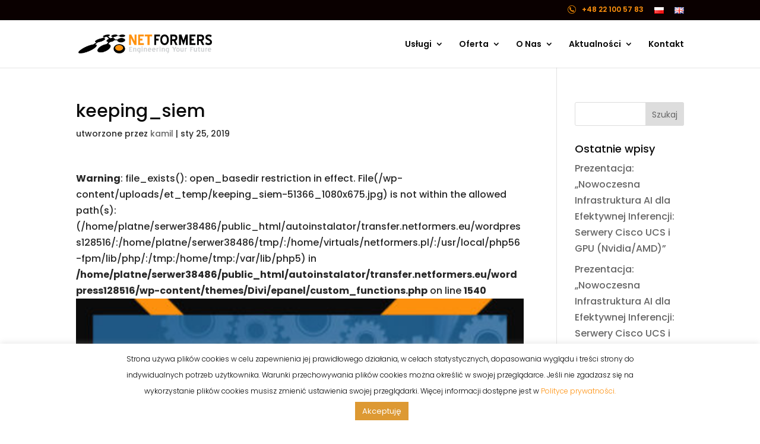

--- FILE ---
content_type: text/html; charset=UTF-8
request_url: https://netformers.pl/events/how-fortinet-enterprise-network-firewalls-deliver-unsurpassed-protection-performance/attachment/keeping_siem/
body_size: 24415
content:
<!DOCTYPE html>
<html lang="pl-PL">
<head>
	<meta charset="UTF-8" />
<meta http-equiv="X-UA-Compatible" content="IE=edge">
	<link rel="pingback" href="https://netformers.pl/xmlrpc.php" />

	<script type="text/javascript">
		document.documentElement.className = 'js';
	</script>

	<link rel="preconnect" href="https://fonts.gstatic.com" crossorigin /><style id="et-builder-googlefonts-cached-inline">/* Original: https://fonts.googleapis.com/css?family=Poppins:100,100italic,200,200italic,300,300italic,regular,italic,500,500italic,600,600italic,700,700italic,800,800italic,900,900italic|Montserrat:100,100italic,200,200italic,300,300italic,regular,italic,500,500italic,600,600italic,700,700italic,800,800italic,900,900italic&#038;subset=devanagari,latin,latin-ext,cyrillic,cyrillic-ext,vietnamese&#038;display=swap *//* User Agent: Mozilla/5.0 (Unknown; Linux x86_64) AppleWebKit/538.1 (KHTML, like Gecko) Safari/538.1 Daum/4.1 */@font-face {font-family: 'Montserrat';font-style: italic;font-weight: 100;font-display: swap;src: url(https://fonts.gstatic.com/s/montserrat/v31/JTUFjIg1_i6t8kCHKm459Wx7xQYXK0vOoz6jq6R8aX8.ttf) format('truetype');}@font-face {font-family: 'Montserrat';font-style: italic;font-weight: 200;font-display: swap;src: url(https://fonts.gstatic.com/s/montserrat/v31/JTUFjIg1_i6t8kCHKm459Wx7xQYXK0vOoz6jqyR9aX8.ttf) format('truetype');}@font-face {font-family: 'Montserrat';font-style: italic;font-weight: 300;font-display: swap;src: url(https://fonts.gstatic.com/s/montserrat/v31/JTUFjIg1_i6t8kCHKm459Wx7xQYXK0vOoz6jq_p9aX8.ttf) format('truetype');}@font-face {font-family: 'Montserrat';font-style: italic;font-weight: 400;font-display: swap;src: url(https://fonts.gstatic.com/s/montserrat/v31/JTUFjIg1_i6t8kCHKm459Wx7xQYXK0vOoz6jq6R9aX8.ttf) format('truetype');}@font-face {font-family: 'Montserrat';font-style: italic;font-weight: 500;font-display: swap;src: url(https://fonts.gstatic.com/s/montserrat/v31/JTUFjIg1_i6t8kCHKm459Wx7xQYXK0vOoz6jq5Z9aX8.ttf) format('truetype');}@font-face {font-family: 'Montserrat';font-style: italic;font-weight: 600;font-display: swap;src: url(https://fonts.gstatic.com/s/montserrat/v31/JTUFjIg1_i6t8kCHKm459Wx7xQYXK0vOoz6jq3p6aX8.ttf) format('truetype');}@font-face {font-family: 'Montserrat';font-style: italic;font-weight: 700;font-display: swap;src: url(https://fonts.gstatic.com/s/montserrat/v31/JTUFjIg1_i6t8kCHKm459Wx7xQYXK0vOoz6jq0N6aX8.ttf) format('truetype');}@font-face {font-family: 'Montserrat';font-style: italic;font-weight: 800;font-display: swap;src: url(https://fonts.gstatic.com/s/montserrat/v31/JTUFjIg1_i6t8kCHKm459Wx7xQYXK0vOoz6jqyR6aX8.ttf) format('truetype');}@font-face {font-family: 'Montserrat';font-style: italic;font-weight: 900;font-display: swap;src: url(https://fonts.gstatic.com/s/montserrat/v31/JTUFjIg1_i6t8kCHKm459Wx7xQYXK0vOoz6jqw16aX8.ttf) format('truetype');}@font-face {font-family: 'Montserrat';font-style: normal;font-weight: 100;font-display: swap;src: url(https://fonts.gstatic.com/s/montserrat/v31/JTUHjIg1_i6t8kCHKm4532VJOt5-QNFgpCtr6Uw-.ttf) format('truetype');}@font-face {font-family: 'Montserrat';font-style: normal;font-weight: 200;font-display: swap;src: url(https://fonts.gstatic.com/s/montserrat/v31/JTUHjIg1_i6t8kCHKm4532VJOt5-QNFgpCvr6Ew-.ttf) format('truetype');}@font-face {font-family: 'Montserrat';font-style: normal;font-weight: 300;font-display: swap;src: url(https://fonts.gstatic.com/s/montserrat/v31/JTUHjIg1_i6t8kCHKm4532VJOt5-QNFgpCs16Ew-.ttf) format('truetype');}@font-face {font-family: 'Montserrat';font-style: normal;font-weight: 400;font-display: swap;src: url(https://fonts.gstatic.com/s/montserrat/v31/JTUHjIg1_i6t8kCHKm4532VJOt5-QNFgpCtr6Ew-.ttf) format('truetype');}@font-face {font-family: 'Montserrat';font-style: normal;font-weight: 500;font-display: swap;src: url(https://fonts.gstatic.com/s/montserrat/v31/JTUHjIg1_i6t8kCHKm4532VJOt5-QNFgpCtZ6Ew-.ttf) format('truetype');}@font-face {font-family: 'Montserrat';font-style: normal;font-weight: 600;font-display: swap;src: url(https://fonts.gstatic.com/s/montserrat/v31/JTUHjIg1_i6t8kCHKm4532VJOt5-QNFgpCu170w-.ttf) format('truetype');}@font-face {font-family: 'Montserrat';font-style: normal;font-weight: 700;font-display: swap;src: url(https://fonts.gstatic.com/s/montserrat/v31/JTUHjIg1_i6t8kCHKm4532VJOt5-QNFgpCuM70w-.ttf) format('truetype');}@font-face {font-family: 'Montserrat';font-style: normal;font-weight: 800;font-display: swap;src: url(https://fonts.gstatic.com/s/montserrat/v31/JTUHjIg1_i6t8kCHKm4532VJOt5-QNFgpCvr70w-.ttf) format('truetype');}@font-face {font-family: 'Montserrat';font-style: normal;font-weight: 900;font-display: swap;src: url(https://fonts.gstatic.com/s/montserrat/v31/JTUHjIg1_i6t8kCHKm4532VJOt5-QNFgpCvC70w-.ttf) format('truetype');}@font-face {font-family: 'Poppins';font-style: italic;font-weight: 100;font-display: swap;src: url(https://fonts.gstatic.com/s/poppins/v24/pxiAyp8kv8JHgFVrJJLmE3tF.ttf) format('truetype');}@font-face {font-family: 'Poppins';font-style: italic;font-weight: 200;font-display: swap;src: url(https://fonts.gstatic.com/s/poppins/v24/pxiDyp8kv8JHgFVrJJLmv1plEA.ttf) format('truetype');}@font-face {font-family: 'Poppins';font-style: italic;font-weight: 300;font-display: swap;src: url(https://fonts.gstatic.com/s/poppins/v24/pxiDyp8kv8JHgFVrJJLm21llEA.ttf) format('truetype');}@font-face {font-family: 'Poppins';font-style: italic;font-weight: 400;font-display: swap;src: url(https://fonts.gstatic.com/s/poppins/v24/pxiGyp8kv8JHgFVrJJLedw.ttf) format('truetype');}@font-face {font-family: 'Poppins';font-style: italic;font-weight: 500;font-display: swap;src: url(https://fonts.gstatic.com/s/poppins/v24/pxiDyp8kv8JHgFVrJJLmg1hlEA.ttf) format('truetype');}@font-face {font-family: 'Poppins';font-style: italic;font-weight: 600;font-display: swap;src: url(https://fonts.gstatic.com/s/poppins/v24/pxiDyp8kv8JHgFVrJJLmr19lEA.ttf) format('truetype');}@font-face {font-family: 'Poppins';font-style: italic;font-weight: 700;font-display: swap;src: url(https://fonts.gstatic.com/s/poppins/v24/pxiDyp8kv8JHgFVrJJLmy15lEA.ttf) format('truetype');}@font-face {font-family: 'Poppins';font-style: italic;font-weight: 800;font-display: swap;src: url(https://fonts.gstatic.com/s/poppins/v24/pxiDyp8kv8JHgFVrJJLm111lEA.ttf) format('truetype');}@font-face {font-family: 'Poppins';font-style: italic;font-weight: 900;font-display: swap;src: url(https://fonts.gstatic.com/s/poppins/v24/pxiDyp8kv8JHgFVrJJLm81xlEA.ttf) format('truetype');}@font-face {font-family: 'Poppins';font-style: normal;font-weight: 100;font-display: swap;src: url(https://fonts.gstatic.com/s/poppins/v24/pxiGyp8kv8JHgFVrLPTedw.ttf) format('truetype');}@font-face {font-family: 'Poppins';font-style: normal;font-weight: 200;font-display: swap;src: url(https://fonts.gstatic.com/s/poppins/v24/pxiByp8kv8JHgFVrLFj_V1s.ttf) format('truetype');}@font-face {font-family: 'Poppins';font-style: normal;font-weight: 300;font-display: swap;src: url(https://fonts.gstatic.com/s/poppins/v24/pxiByp8kv8JHgFVrLDz8V1s.ttf) format('truetype');}@font-face {font-family: 'Poppins';font-style: normal;font-weight: 400;font-display: swap;src: url(https://fonts.gstatic.com/s/poppins/v24/pxiEyp8kv8JHgFVrFJA.ttf) format('truetype');}@font-face {font-family: 'Poppins';font-style: normal;font-weight: 500;font-display: swap;src: url(https://fonts.gstatic.com/s/poppins/v24/pxiByp8kv8JHgFVrLGT9V1s.ttf) format('truetype');}@font-face {font-family: 'Poppins';font-style: normal;font-weight: 600;font-display: swap;src: url(https://fonts.gstatic.com/s/poppins/v24/pxiByp8kv8JHgFVrLEj6V1s.ttf) format('truetype');}@font-face {font-family: 'Poppins';font-style: normal;font-weight: 700;font-display: swap;src: url(https://fonts.gstatic.com/s/poppins/v24/pxiByp8kv8JHgFVrLCz7V1s.ttf) format('truetype');}@font-face {font-family: 'Poppins';font-style: normal;font-weight: 800;font-display: swap;src: url(https://fonts.gstatic.com/s/poppins/v24/pxiByp8kv8JHgFVrLDD4V1s.ttf) format('truetype');}@font-face {font-family: 'Poppins';font-style: normal;font-weight: 900;font-display: swap;src: url(https://fonts.gstatic.com/s/poppins/v24/pxiByp8kv8JHgFVrLBT5V1s.ttf) format('truetype');}/* User Agent: Mozilla/5.0 (Windows NT 6.1; WOW64; rv:27.0) Gecko/20100101 Firefox/27.0 */@font-face {font-family: 'Montserrat';font-style: italic;font-weight: 100;font-display: swap;src: url(https://fonts.gstatic.com/l/font?kit=JTUFjIg1_i6t8kCHKm459Wx7xQYXK0vOoz6jq6R8aXw&skey=2d3c1187d5eede0f&v=v31) format('woff');}@font-face {font-family: 'Montserrat';font-style: italic;font-weight: 200;font-display: swap;src: url(https://fonts.gstatic.com/l/font?kit=JTUFjIg1_i6t8kCHKm459Wx7xQYXK0vOoz6jqyR9aXw&skey=2d3c1187d5eede0f&v=v31) format('woff');}@font-face {font-family: 'Montserrat';font-style: italic;font-weight: 300;font-display: swap;src: url(https://fonts.gstatic.com/l/font?kit=JTUFjIg1_i6t8kCHKm459Wx7xQYXK0vOoz6jq_p9aXw&skey=2d3c1187d5eede0f&v=v31) format('woff');}@font-face {font-family: 'Montserrat';font-style: italic;font-weight: 400;font-display: swap;src: url(https://fonts.gstatic.com/l/font?kit=JTUFjIg1_i6t8kCHKm459Wx7xQYXK0vOoz6jq6R9aXw&skey=2d3c1187d5eede0f&v=v31) format('woff');}@font-face {font-family: 'Montserrat';font-style: italic;font-weight: 500;font-display: swap;src: url(https://fonts.gstatic.com/l/font?kit=JTUFjIg1_i6t8kCHKm459Wx7xQYXK0vOoz6jq5Z9aXw&skey=2d3c1187d5eede0f&v=v31) format('woff');}@font-face {font-family: 'Montserrat';font-style: italic;font-weight: 600;font-display: swap;src: url(https://fonts.gstatic.com/l/font?kit=JTUFjIg1_i6t8kCHKm459Wx7xQYXK0vOoz6jq3p6aXw&skey=2d3c1187d5eede0f&v=v31) format('woff');}@font-face {font-family: 'Montserrat';font-style: italic;font-weight: 700;font-display: swap;src: url(https://fonts.gstatic.com/l/font?kit=JTUFjIg1_i6t8kCHKm459Wx7xQYXK0vOoz6jq0N6aXw&skey=2d3c1187d5eede0f&v=v31) format('woff');}@font-face {font-family: 'Montserrat';font-style: italic;font-weight: 800;font-display: swap;src: url(https://fonts.gstatic.com/l/font?kit=JTUFjIg1_i6t8kCHKm459Wx7xQYXK0vOoz6jqyR6aXw&skey=2d3c1187d5eede0f&v=v31) format('woff');}@font-face {font-family: 'Montserrat';font-style: italic;font-weight: 900;font-display: swap;src: url(https://fonts.gstatic.com/l/font?kit=JTUFjIg1_i6t8kCHKm459Wx7xQYXK0vOoz6jqw16aXw&skey=2d3c1187d5eede0f&v=v31) format('woff');}@font-face {font-family: 'Montserrat';font-style: normal;font-weight: 100;font-display: swap;src: url(https://fonts.gstatic.com/l/font?kit=JTUHjIg1_i6t8kCHKm4532VJOt5-QNFgpCtr6Uw9&skey=7bc19f711c0de8f&v=v31) format('woff');}@font-face {font-family: 'Montserrat';font-style: normal;font-weight: 200;font-display: swap;src: url(https://fonts.gstatic.com/l/font?kit=JTUHjIg1_i6t8kCHKm4532VJOt5-QNFgpCvr6Ew9&skey=7bc19f711c0de8f&v=v31) format('woff');}@font-face {font-family: 'Montserrat';font-style: normal;font-weight: 300;font-display: swap;src: url(https://fonts.gstatic.com/l/font?kit=JTUHjIg1_i6t8kCHKm4532VJOt5-QNFgpCs16Ew9&skey=7bc19f711c0de8f&v=v31) format('woff');}@font-face {font-family: 'Montserrat';font-style: normal;font-weight: 400;font-display: swap;src: url(https://fonts.gstatic.com/l/font?kit=JTUHjIg1_i6t8kCHKm4532VJOt5-QNFgpCtr6Ew9&skey=7bc19f711c0de8f&v=v31) format('woff');}@font-face {font-family: 'Montserrat';font-style: normal;font-weight: 500;font-display: swap;src: url(https://fonts.gstatic.com/l/font?kit=JTUHjIg1_i6t8kCHKm4532VJOt5-QNFgpCtZ6Ew9&skey=7bc19f711c0de8f&v=v31) format('woff');}@font-face {font-family: 'Montserrat';font-style: normal;font-weight: 600;font-display: swap;src: url(https://fonts.gstatic.com/l/font?kit=JTUHjIg1_i6t8kCHKm4532VJOt5-QNFgpCu170w9&skey=7bc19f711c0de8f&v=v31) format('woff');}@font-face {font-family: 'Montserrat';font-style: normal;font-weight: 700;font-display: swap;src: url(https://fonts.gstatic.com/l/font?kit=JTUHjIg1_i6t8kCHKm4532VJOt5-QNFgpCuM70w9&skey=7bc19f711c0de8f&v=v31) format('woff');}@font-face {font-family: 'Montserrat';font-style: normal;font-weight: 800;font-display: swap;src: url(https://fonts.gstatic.com/l/font?kit=JTUHjIg1_i6t8kCHKm4532VJOt5-QNFgpCvr70w9&skey=7bc19f711c0de8f&v=v31) format('woff');}@font-face {font-family: 'Montserrat';font-style: normal;font-weight: 900;font-display: swap;src: url(https://fonts.gstatic.com/l/font?kit=JTUHjIg1_i6t8kCHKm4532VJOt5-QNFgpCvC70w9&skey=7bc19f711c0de8f&v=v31) format('woff');}@font-face {font-family: 'Poppins';font-style: italic;font-weight: 100;font-display: swap;src: url(https://fonts.gstatic.com/l/font?kit=pxiAyp8kv8JHgFVrJJLmE3tG&skey=14913f5d70e4915e&v=v24) format('woff');}@font-face {font-family: 'Poppins';font-style: italic;font-weight: 200;font-display: swap;src: url(https://fonts.gstatic.com/l/font?kit=pxiDyp8kv8JHgFVrJJLmv1plEw&skey=e6f64e60fb8d9268&v=v24) format('woff');}@font-face {font-family: 'Poppins';font-style: italic;font-weight: 300;font-display: swap;src: url(https://fonts.gstatic.com/l/font?kit=pxiDyp8kv8JHgFVrJJLm21llEw&skey=b60188e8ecc47dee&v=v24) format('woff');}@font-face {font-family: 'Poppins';font-style: italic;font-weight: 400;font-display: swap;src: url(https://fonts.gstatic.com/l/font?kit=pxiGyp8kv8JHgFVrJJLedA&skey=f21d6e783fa43c88&v=v24) format('woff');}@font-face {font-family: 'Poppins';font-style: italic;font-weight: 500;font-display: swap;src: url(https://fonts.gstatic.com/l/font?kit=pxiDyp8kv8JHgFVrJJLmg1hlEw&skey=b0aa19767d34da85&v=v24) format('woff');}@font-face {font-family: 'Poppins';font-style: italic;font-weight: 600;font-display: swap;src: url(https://fonts.gstatic.com/l/font?kit=pxiDyp8kv8JHgFVrJJLmr19lEw&skey=7fbc556774b13ef0&v=v24) format('woff');}@font-face {font-family: 'Poppins';font-style: italic;font-weight: 700;font-display: swap;src: url(https://fonts.gstatic.com/l/font?kit=pxiDyp8kv8JHgFVrJJLmy15lEw&skey=29c3bd833a54ba8c&v=v24) format('woff');}@font-face {font-family: 'Poppins';font-style: italic;font-weight: 800;font-display: swap;src: url(https://fonts.gstatic.com/l/font?kit=pxiDyp8kv8JHgFVrJJLm111lEw&skey=6ea139488603f28c&v=v24) format('woff');}@font-face {font-family: 'Poppins';font-style: italic;font-weight: 900;font-display: swap;src: url(https://fonts.gstatic.com/l/font?kit=pxiDyp8kv8JHgFVrJJLm81xlEw&skey=846b48b4eada095a&v=v24) format('woff');}@font-face {font-family: 'Poppins';font-style: normal;font-weight: 100;font-display: swap;src: url(https://fonts.gstatic.com/l/font?kit=pxiGyp8kv8JHgFVrLPTedA&skey=57be0781cfb72ecd&v=v24) format('woff');}@font-face {font-family: 'Poppins';font-style: normal;font-weight: 200;font-display: swap;src: url(https://fonts.gstatic.com/l/font?kit=pxiByp8kv8JHgFVrLFj_V1g&skey=1bdc08fe61c3cc9e&v=v24) format('woff');}@font-face {font-family: 'Poppins';font-style: normal;font-weight: 300;font-display: swap;src: url(https://fonts.gstatic.com/l/font?kit=pxiByp8kv8JHgFVrLDz8V1g&skey=4aabc5055a39e031&v=v24) format('woff');}@font-face {font-family: 'Poppins';font-style: normal;font-weight: 400;font-display: swap;src: url(https://fonts.gstatic.com/l/font?kit=pxiEyp8kv8JHgFVrFJM&skey=87759fb096548f6d&v=v24) format('woff');}@font-face {font-family: 'Poppins';font-style: normal;font-weight: 500;font-display: swap;src: url(https://fonts.gstatic.com/l/font?kit=pxiByp8kv8JHgFVrLGT9V1g&skey=d4526a9b64c21b87&v=v24) format('woff');}@font-face {font-family: 'Poppins';font-style: normal;font-weight: 600;font-display: swap;src: url(https://fonts.gstatic.com/l/font?kit=pxiByp8kv8JHgFVrLEj6V1g&skey=ce7ef9d62ca89319&v=v24) format('woff');}@font-face {font-family: 'Poppins';font-style: normal;font-weight: 700;font-display: swap;src: url(https://fonts.gstatic.com/l/font?kit=pxiByp8kv8JHgFVrLCz7V1g&skey=cea76fe63715a67a&v=v24) format('woff');}@font-face {font-family: 'Poppins';font-style: normal;font-weight: 800;font-display: swap;src: url(https://fonts.gstatic.com/l/font?kit=pxiByp8kv8JHgFVrLDD4V1g&skey=f01e006f58df81ac&v=v24) format('woff');}@font-face {font-family: 'Poppins';font-style: normal;font-weight: 900;font-display: swap;src: url(https://fonts.gstatic.com/l/font?kit=pxiByp8kv8JHgFVrLBT5V1g&skey=6c361c40a830b323&v=v24) format('woff');}/* User Agent: Mozilla/5.0 (Windows NT 6.3; rv:39.0) Gecko/20100101 Firefox/39.0 */@font-face {font-family: 'Montserrat';font-style: italic;font-weight: 100;font-display: swap;src: url(https://fonts.gstatic.com/s/montserrat/v31/JTUFjIg1_i6t8kCHKm459Wx7xQYXK0vOoz6jq6R8aXo.woff2) format('woff2');}@font-face {font-family: 'Montserrat';font-style: italic;font-weight: 200;font-display: swap;src: url(https://fonts.gstatic.com/s/montserrat/v31/JTUFjIg1_i6t8kCHKm459Wx7xQYXK0vOoz6jqyR9aXo.woff2) format('woff2');}@font-face {font-family: 'Montserrat';font-style: italic;font-weight: 300;font-display: swap;src: url(https://fonts.gstatic.com/s/montserrat/v31/JTUFjIg1_i6t8kCHKm459Wx7xQYXK0vOoz6jq_p9aXo.woff2) format('woff2');}@font-face {font-family: 'Montserrat';font-style: italic;font-weight: 400;font-display: swap;src: url(https://fonts.gstatic.com/s/montserrat/v31/JTUFjIg1_i6t8kCHKm459Wx7xQYXK0vOoz6jq6R9aXo.woff2) format('woff2');}@font-face {font-family: 'Montserrat';font-style: italic;font-weight: 500;font-display: swap;src: url(https://fonts.gstatic.com/s/montserrat/v31/JTUFjIg1_i6t8kCHKm459Wx7xQYXK0vOoz6jq5Z9aXo.woff2) format('woff2');}@font-face {font-family: 'Montserrat';font-style: italic;font-weight: 600;font-display: swap;src: url(https://fonts.gstatic.com/s/montserrat/v31/JTUFjIg1_i6t8kCHKm459Wx7xQYXK0vOoz6jq3p6aXo.woff2) format('woff2');}@font-face {font-family: 'Montserrat';font-style: italic;font-weight: 700;font-display: swap;src: url(https://fonts.gstatic.com/s/montserrat/v31/JTUFjIg1_i6t8kCHKm459Wx7xQYXK0vOoz6jq0N6aXo.woff2) format('woff2');}@font-face {font-family: 'Montserrat';font-style: italic;font-weight: 800;font-display: swap;src: url(https://fonts.gstatic.com/s/montserrat/v31/JTUFjIg1_i6t8kCHKm459Wx7xQYXK0vOoz6jqyR6aXo.woff2) format('woff2');}@font-face {font-family: 'Montserrat';font-style: italic;font-weight: 900;font-display: swap;src: url(https://fonts.gstatic.com/s/montserrat/v31/JTUFjIg1_i6t8kCHKm459Wx7xQYXK0vOoz6jqw16aXo.woff2) format('woff2');}@font-face {font-family: 'Montserrat';font-style: normal;font-weight: 100;font-display: swap;src: url(https://fonts.gstatic.com/s/montserrat/v31/JTUHjIg1_i6t8kCHKm4532VJOt5-QNFgpCtr6Uw7.woff2) format('woff2');}@font-face {font-family: 'Montserrat';font-style: normal;font-weight: 200;font-display: swap;src: url(https://fonts.gstatic.com/s/montserrat/v31/JTUHjIg1_i6t8kCHKm4532VJOt5-QNFgpCvr6Ew7.woff2) format('woff2');}@font-face {font-family: 'Montserrat';font-style: normal;font-weight: 300;font-display: swap;src: url(https://fonts.gstatic.com/s/montserrat/v31/JTUHjIg1_i6t8kCHKm4532VJOt5-QNFgpCs16Ew7.woff2) format('woff2');}@font-face {font-family: 'Montserrat';font-style: normal;font-weight: 400;font-display: swap;src: url(https://fonts.gstatic.com/s/montserrat/v31/JTUHjIg1_i6t8kCHKm4532VJOt5-QNFgpCtr6Ew7.woff2) format('woff2');}@font-face {font-family: 'Montserrat';font-style: normal;font-weight: 500;font-display: swap;src: url(https://fonts.gstatic.com/s/montserrat/v31/JTUHjIg1_i6t8kCHKm4532VJOt5-QNFgpCtZ6Ew7.woff2) format('woff2');}@font-face {font-family: 'Montserrat';font-style: normal;font-weight: 600;font-display: swap;src: url(https://fonts.gstatic.com/s/montserrat/v31/JTUHjIg1_i6t8kCHKm4532VJOt5-QNFgpCu170w7.woff2) format('woff2');}@font-face {font-family: 'Montserrat';font-style: normal;font-weight: 700;font-display: swap;src: url(https://fonts.gstatic.com/s/montserrat/v31/JTUHjIg1_i6t8kCHKm4532VJOt5-QNFgpCuM70w7.woff2) format('woff2');}@font-face {font-family: 'Montserrat';font-style: normal;font-weight: 800;font-display: swap;src: url(https://fonts.gstatic.com/s/montserrat/v31/JTUHjIg1_i6t8kCHKm4532VJOt5-QNFgpCvr70w7.woff2) format('woff2');}@font-face {font-family: 'Montserrat';font-style: normal;font-weight: 900;font-display: swap;src: url(https://fonts.gstatic.com/s/montserrat/v31/JTUHjIg1_i6t8kCHKm4532VJOt5-QNFgpCvC70w7.woff2) format('woff2');}@font-face {font-family: 'Poppins';font-style: italic;font-weight: 100;font-display: swap;src: url(https://fonts.gstatic.com/s/poppins/v24/pxiAyp8kv8JHgFVrJJLmE3tA.woff2) format('woff2');}@font-face {font-family: 'Poppins';font-style: italic;font-weight: 200;font-display: swap;src: url(https://fonts.gstatic.com/s/poppins/v24/pxiDyp8kv8JHgFVrJJLmv1plFQ.woff2) format('woff2');}@font-face {font-family: 'Poppins';font-style: italic;font-weight: 300;font-display: swap;src: url(https://fonts.gstatic.com/s/poppins/v24/pxiDyp8kv8JHgFVrJJLm21llFQ.woff2) format('woff2');}@font-face {font-family: 'Poppins';font-style: italic;font-weight: 400;font-display: swap;src: url(https://fonts.gstatic.com/s/poppins/v24/pxiGyp8kv8JHgFVrJJLecg.woff2) format('woff2');}@font-face {font-family: 'Poppins';font-style: italic;font-weight: 500;font-display: swap;src: url(https://fonts.gstatic.com/s/poppins/v24/pxiDyp8kv8JHgFVrJJLmg1hlFQ.woff2) format('woff2');}@font-face {font-family: 'Poppins';font-style: italic;font-weight: 600;font-display: swap;src: url(https://fonts.gstatic.com/s/poppins/v24/pxiDyp8kv8JHgFVrJJLmr19lFQ.woff2) format('woff2');}@font-face {font-family: 'Poppins';font-style: italic;font-weight: 700;font-display: swap;src: url(https://fonts.gstatic.com/s/poppins/v24/pxiDyp8kv8JHgFVrJJLmy15lFQ.woff2) format('woff2');}@font-face {font-family: 'Poppins';font-style: italic;font-weight: 800;font-display: swap;src: url(https://fonts.gstatic.com/s/poppins/v24/pxiDyp8kv8JHgFVrJJLm111lFQ.woff2) format('woff2');}@font-face {font-family: 'Poppins';font-style: italic;font-weight: 900;font-display: swap;src: url(https://fonts.gstatic.com/s/poppins/v24/pxiDyp8kv8JHgFVrJJLm81xlFQ.woff2) format('woff2');}@font-face {font-family: 'Poppins';font-style: normal;font-weight: 100;font-display: swap;src: url(https://fonts.gstatic.com/s/poppins/v24/pxiGyp8kv8JHgFVrLPTecg.woff2) format('woff2');}@font-face {font-family: 'Poppins';font-style: normal;font-weight: 200;font-display: swap;src: url(https://fonts.gstatic.com/s/poppins/v24/pxiByp8kv8JHgFVrLFj_V14.woff2) format('woff2');}@font-face {font-family: 'Poppins';font-style: normal;font-weight: 300;font-display: swap;src: url(https://fonts.gstatic.com/s/poppins/v24/pxiByp8kv8JHgFVrLDz8V14.woff2) format('woff2');}@font-face {font-family: 'Poppins';font-style: normal;font-weight: 400;font-display: swap;src: url(https://fonts.gstatic.com/s/poppins/v24/pxiEyp8kv8JHgFVrFJU.woff2) format('woff2');}@font-face {font-family: 'Poppins';font-style: normal;font-weight: 500;font-display: swap;src: url(https://fonts.gstatic.com/s/poppins/v24/pxiByp8kv8JHgFVrLGT9V14.woff2) format('woff2');}@font-face {font-family: 'Poppins';font-style: normal;font-weight: 600;font-display: swap;src: url(https://fonts.gstatic.com/s/poppins/v24/pxiByp8kv8JHgFVrLEj6V14.woff2) format('woff2');}@font-face {font-family: 'Poppins';font-style: normal;font-weight: 700;font-display: swap;src: url(https://fonts.gstatic.com/s/poppins/v24/pxiByp8kv8JHgFVrLCz7V14.woff2) format('woff2');}@font-face {font-family: 'Poppins';font-style: normal;font-weight: 800;font-display: swap;src: url(https://fonts.gstatic.com/s/poppins/v24/pxiByp8kv8JHgFVrLDD4V14.woff2) format('woff2');}@font-face {font-family: 'Poppins';font-style: normal;font-weight: 900;font-display: swap;src: url(https://fonts.gstatic.com/s/poppins/v24/pxiByp8kv8JHgFVrLBT5V14.woff2) format('woff2');}</style><meta name='robots' content='index, follow, max-image-preview:large, max-snippet:-1, max-video-preview:-1' />
<script type="text/javascript">
			let jqueryParams=[],jQuery=function(r){return jqueryParams=[...jqueryParams,r],jQuery},$=function(r){return jqueryParams=[...jqueryParams,r],$};window.jQuery=jQuery,window.$=jQuery;let customHeadScripts=!1;jQuery.fn=jQuery.prototype={},$.fn=jQuery.prototype={},jQuery.noConflict=function(r){if(window.jQuery)return jQuery=window.jQuery,$=window.jQuery,customHeadScripts=!0,jQuery.noConflict},jQuery.ready=function(r){jqueryParams=[...jqueryParams,r]},$.ready=function(r){jqueryParams=[...jqueryParams,r]},jQuery.load=function(r){jqueryParams=[...jqueryParams,r]},$.load=function(r){jqueryParams=[...jqueryParams,r]},jQuery.fn.ready=function(r){jqueryParams=[...jqueryParams,r]},$.fn.ready=function(r){jqueryParams=[...jqueryParams,r]};</script>
	<!-- This site is optimized with the Yoast SEO plugin v25.6 - https://yoast.com/wordpress/plugins/seo/ -->
	<title>keeping_siem - Netformers | Engineering Your Future</title>
	<link rel="canonical" href="https://netformers.pl/wp-content/uploads/2019/01/keeping_siem.jpg" />
	<meta property="og:locale" content="pl_PL" />
	<meta property="og:type" content="article" />
	<meta property="og:title" content="keeping_siem - Netformers | Engineering Your Future" />
	<meta property="og:url" content="https://netformers.pl/wp-content/uploads/2019/01/keeping_siem.jpg" />
	<meta property="og:site_name" content="Netformers | Engineering Your Future" />
	<meta property="article:publisher" content="https://www.facebook.com/Netformers/" />
	<meta property="og:image" content="https://netformers.pl/events/how-fortinet-enterprise-network-firewalls-deliver-unsurpassed-protection-performance/attachment/keeping_siem" />
	<meta property="og:image:width" content="795" />
	<meta property="og:image:height" content="500" />
	<meta property="og:image:type" content="image/jpeg" />
	<meta name="twitter:card" content="summary_large_image" />
	<script type="application/ld+json" class="yoast-schema-graph">{"@context":"https://schema.org","@graph":[{"@type":"WebPage","@id":"https://netformers.pl/wp-content/uploads/2019/01/keeping_siem.jpg","url":"https://netformers.pl/wp-content/uploads/2019/01/keeping_siem.jpg","name":"keeping_siem - Netformers | Engineering Your Future","isPartOf":{"@id":"https://netformers.pl/#website"},"primaryImageOfPage":{"@id":"https://netformers.pl/wp-content/uploads/2019/01/keeping_siem.jpg#primaryimage"},"image":{"@id":"https://netformers.pl/wp-content/uploads/2019/01/keeping_siem.jpg#primaryimage"},"thumbnailUrl":"https://netformers.pl/wp-content/uploads/2019/01/keeping_siem.jpg","datePublished":"2019-01-25T11:31:09+00:00","breadcrumb":{"@id":"https://netformers.pl/wp-content/uploads/2019/01/keeping_siem.jpg#breadcrumb"},"inLanguage":"pl-PL","potentialAction":[{"@type":"ReadAction","target":["https://netformers.pl/wp-content/uploads/2019/01/keeping_siem.jpg"]}]},{"@type":"ImageObject","inLanguage":"pl-PL","@id":"https://netformers.pl/wp-content/uploads/2019/01/keeping_siem.jpg#primaryimage","url":"https://netformers.pl/wp-content/uploads/2019/01/keeping_siem.jpg","contentUrl":"https://netformers.pl/wp-content/uploads/2019/01/keeping_siem.jpg","width":795,"height":500},{"@type":"BreadcrumbList","@id":"https://netformers.pl/wp-content/uploads/2019/01/keeping_siem.jpg#breadcrumb","itemListElement":[{"@type":"ListItem","position":1,"name":"Strona główna","item":"https://netformers.pl/"},{"@type":"ListItem","position":2,"name":"How Fortinet Enterprise Network Firewalls Deliver Unsurpassed Protection &#038; Performance","item":"https://netformers.pl/events/how-fortinet-enterprise-network-firewalls-deliver-unsurpassed-protection-performance/"},{"@type":"ListItem","position":3,"name":"keeping_siem"}]},{"@type":"WebSite","@id":"https://netformers.pl/#website","url":"https://netformers.pl/","name":"Netformers | Engineering Your Future","description":"NetFormers to firma z ponad 7-letnim doświadczeniem. Nasza kadra to wysoce wyspecjalizowani fachowcy i pasjonaci nowych technologi","publisher":{"@id":"https://netformers.pl/#organization"},"potentialAction":[{"@type":"SearchAction","target":{"@type":"EntryPoint","urlTemplate":"https://netformers.pl/?s={search_term_string}"},"query-input":{"@type":"PropertyValueSpecification","valueRequired":true,"valueName":"search_term_string"}}],"inLanguage":"pl-PL"},{"@type":"Organization","@id":"https://netformers.pl/#organization","name":"NetFormers","url":"https://netformers.pl/","logo":{"@type":"ImageObject","inLanguage":"pl-PL","@id":"https://netformers.pl/#/schema/logo/image/","url":"https://netformers.pl/wp-content/uploads/2017/11/logo_left.png","contentUrl":"https://netformers.pl/wp-content/uploads/2017/11/logo_left.png","width":371,"height":53,"caption":"NetFormers"},"image":{"@id":"https://netformers.pl/#/schema/logo/image/"},"sameAs":["https://www.facebook.com/Netformers/","https://www.linkedin.com/company/netformers/"]}]}</script>
	<!-- / Yoast SEO plugin. -->


<link rel="alternate" type="application/rss+xml" title="Netformers | Engineering Your Future &raquo; Kanał z wpisami" href="https://netformers.pl/feed/" />
<link rel="alternate" type="application/rss+xml" title="Netformers | Engineering Your Future &raquo; Kanał z komentarzami" href="https://netformers.pl/comments/feed/" />
<meta content="Divi v.4.27.4" name="generator"/><link rel='stylesheet' id='wp-block-library-css' href='https://netformers.pl/wp-includes/css/dist/block-library/style.min.css?ver=6.8.3' type='text/css' media='all' />
<style id='wp-block-library-theme-inline-css' type='text/css'>
.wp-block-audio :where(figcaption){color:#555;font-size:13px;text-align:center}.is-dark-theme .wp-block-audio :where(figcaption){color:#ffffffa6}.wp-block-audio{margin:0 0 1em}.wp-block-code{border:1px solid #ccc;border-radius:4px;font-family:Menlo,Consolas,monaco,monospace;padding:.8em 1em}.wp-block-embed :where(figcaption){color:#555;font-size:13px;text-align:center}.is-dark-theme .wp-block-embed :where(figcaption){color:#ffffffa6}.wp-block-embed{margin:0 0 1em}.blocks-gallery-caption{color:#555;font-size:13px;text-align:center}.is-dark-theme .blocks-gallery-caption{color:#ffffffa6}:root :where(.wp-block-image figcaption){color:#555;font-size:13px;text-align:center}.is-dark-theme :root :where(.wp-block-image figcaption){color:#ffffffa6}.wp-block-image{margin:0 0 1em}.wp-block-pullquote{border-bottom:4px solid;border-top:4px solid;color:currentColor;margin-bottom:1.75em}.wp-block-pullquote cite,.wp-block-pullquote footer,.wp-block-pullquote__citation{color:currentColor;font-size:.8125em;font-style:normal;text-transform:uppercase}.wp-block-quote{border-left:.25em solid;margin:0 0 1.75em;padding-left:1em}.wp-block-quote cite,.wp-block-quote footer{color:currentColor;font-size:.8125em;font-style:normal;position:relative}.wp-block-quote:where(.has-text-align-right){border-left:none;border-right:.25em solid;padding-left:0;padding-right:1em}.wp-block-quote:where(.has-text-align-center){border:none;padding-left:0}.wp-block-quote.is-large,.wp-block-quote.is-style-large,.wp-block-quote:where(.is-style-plain){border:none}.wp-block-search .wp-block-search__label{font-weight:700}.wp-block-search__button{border:1px solid #ccc;padding:.375em .625em}:where(.wp-block-group.has-background){padding:1.25em 2.375em}.wp-block-separator.has-css-opacity{opacity:.4}.wp-block-separator{border:none;border-bottom:2px solid;margin-left:auto;margin-right:auto}.wp-block-separator.has-alpha-channel-opacity{opacity:1}.wp-block-separator:not(.is-style-wide):not(.is-style-dots){width:100px}.wp-block-separator.has-background:not(.is-style-dots){border-bottom:none;height:1px}.wp-block-separator.has-background:not(.is-style-wide):not(.is-style-dots){height:2px}.wp-block-table{margin:0 0 1em}.wp-block-table td,.wp-block-table th{word-break:normal}.wp-block-table :where(figcaption){color:#555;font-size:13px;text-align:center}.is-dark-theme .wp-block-table :where(figcaption){color:#ffffffa6}.wp-block-video :where(figcaption){color:#555;font-size:13px;text-align:center}.is-dark-theme .wp-block-video :where(figcaption){color:#ffffffa6}.wp-block-video{margin:0 0 1em}:root :where(.wp-block-template-part.has-background){margin-bottom:0;margin-top:0;padding:1.25em 2.375em}
</style>
<style id='pdfemb-pdf-embedder-viewer-style-inline-css' type='text/css'>
.wp-block-pdfemb-pdf-embedder-viewer{max-width:none}

</style>
<style id='global-styles-inline-css' type='text/css'>
:root{--wp--preset--aspect-ratio--square: 1;--wp--preset--aspect-ratio--4-3: 4/3;--wp--preset--aspect-ratio--3-4: 3/4;--wp--preset--aspect-ratio--3-2: 3/2;--wp--preset--aspect-ratio--2-3: 2/3;--wp--preset--aspect-ratio--16-9: 16/9;--wp--preset--aspect-ratio--9-16: 9/16;--wp--preset--color--black: #000000;--wp--preset--color--cyan-bluish-gray: #abb8c3;--wp--preset--color--white: #ffffff;--wp--preset--color--pale-pink: #f78da7;--wp--preset--color--vivid-red: #cf2e2e;--wp--preset--color--luminous-vivid-orange: #ff6900;--wp--preset--color--luminous-vivid-amber: #fcb900;--wp--preset--color--light-green-cyan: #7bdcb5;--wp--preset--color--vivid-green-cyan: #00d084;--wp--preset--color--pale-cyan-blue: #8ed1fc;--wp--preset--color--vivid-cyan-blue: #0693e3;--wp--preset--color--vivid-purple: #9b51e0;--wp--preset--gradient--vivid-cyan-blue-to-vivid-purple: linear-gradient(135deg,rgba(6,147,227,1) 0%,rgb(155,81,224) 100%);--wp--preset--gradient--light-green-cyan-to-vivid-green-cyan: linear-gradient(135deg,rgb(122,220,180) 0%,rgb(0,208,130) 100%);--wp--preset--gradient--luminous-vivid-amber-to-luminous-vivid-orange: linear-gradient(135deg,rgba(252,185,0,1) 0%,rgba(255,105,0,1) 100%);--wp--preset--gradient--luminous-vivid-orange-to-vivid-red: linear-gradient(135deg,rgba(255,105,0,1) 0%,rgb(207,46,46) 100%);--wp--preset--gradient--very-light-gray-to-cyan-bluish-gray: linear-gradient(135deg,rgb(238,238,238) 0%,rgb(169,184,195) 100%);--wp--preset--gradient--cool-to-warm-spectrum: linear-gradient(135deg,rgb(74,234,220) 0%,rgb(151,120,209) 20%,rgb(207,42,186) 40%,rgb(238,44,130) 60%,rgb(251,105,98) 80%,rgb(254,248,76) 100%);--wp--preset--gradient--blush-light-purple: linear-gradient(135deg,rgb(255,206,236) 0%,rgb(152,150,240) 100%);--wp--preset--gradient--blush-bordeaux: linear-gradient(135deg,rgb(254,205,165) 0%,rgb(254,45,45) 50%,rgb(107,0,62) 100%);--wp--preset--gradient--luminous-dusk: linear-gradient(135deg,rgb(255,203,112) 0%,rgb(199,81,192) 50%,rgb(65,88,208) 100%);--wp--preset--gradient--pale-ocean: linear-gradient(135deg,rgb(255,245,203) 0%,rgb(182,227,212) 50%,rgb(51,167,181) 100%);--wp--preset--gradient--electric-grass: linear-gradient(135deg,rgb(202,248,128) 0%,rgb(113,206,126) 100%);--wp--preset--gradient--midnight: linear-gradient(135deg,rgb(2,3,129) 0%,rgb(40,116,252) 100%);--wp--preset--font-size--small: 13px;--wp--preset--font-size--medium: 20px;--wp--preset--font-size--large: 36px;--wp--preset--font-size--x-large: 42px;--wp--preset--spacing--20: 0.44rem;--wp--preset--spacing--30: 0.67rem;--wp--preset--spacing--40: 1rem;--wp--preset--spacing--50: 1.5rem;--wp--preset--spacing--60: 2.25rem;--wp--preset--spacing--70: 3.38rem;--wp--preset--spacing--80: 5.06rem;--wp--preset--shadow--natural: 6px 6px 9px rgba(0, 0, 0, 0.2);--wp--preset--shadow--deep: 12px 12px 50px rgba(0, 0, 0, 0.4);--wp--preset--shadow--sharp: 6px 6px 0px rgba(0, 0, 0, 0.2);--wp--preset--shadow--outlined: 6px 6px 0px -3px rgba(255, 255, 255, 1), 6px 6px rgba(0, 0, 0, 1);--wp--preset--shadow--crisp: 6px 6px 0px rgba(0, 0, 0, 1);}:root { --wp--style--global--content-size: 823px;--wp--style--global--wide-size: 1080px; }:where(body) { margin: 0; }.wp-site-blocks > .alignleft { float: left; margin-right: 2em; }.wp-site-blocks > .alignright { float: right; margin-left: 2em; }.wp-site-blocks > .aligncenter { justify-content: center; margin-left: auto; margin-right: auto; }:where(.is-layout-flex){gap: 0.5em;}:where(.is-layout-grid){gap: 0.5em;}.is-layout-flow > .alignleft{float: left;margin-inline-start: 0;margin-inline-end: 2em;}.is-layout-flow > .alignright{float: right;margin-inline-start: 2em;margin-inline-end: 0;}.is-layout-flow > .aligncenter{margin-left: auto !important;margin-right: auto !important;}.is-layout-constrained > .alignleft{float: left;margin-inline-start: 0;margin-inline-end: 2em;}.is-layout-constrained > .alignright{float: right;margin-inline-start: 2em;margin-inline-end: 0;}.is-layout-constrained > .aligncenter{margin-left: auto !important;margin-right: auto !important;}.is-layout-constrained > :where(:not(.alignleft):not(.alignright):not(.alignfull)){max-width: var(--wp--style--global--content-size);margin-left: auto !important;margin-right: auto !important;}.is-layout-constrained > .alignwide{max-width: var(--wp--style--global--wide-size);}body .is-layout-flex{display: flex;}.is-layout-flex{flex-wrap: wrap;align-items: center;}.is-layout-flex > :is(*, div){margin: 0;}body .is-layout-grid{display: grid;}.is-layout-grid > :is(*, div){margin: 0;}body{padding-top: 0px;padding-right: 0px;padding-bottom: 0px;padding-left: 0px;}:root :where(.wp-element-button, .wp-block-button__link){background-color: #32373c;border-width: 0;color: #fff;font-family: inherit;font-size: inherit;line-height: inherit;padding: calc(0.667em + 2px) calc(1.333em + 2px);text-decoration: none;}.has-black-color{color: var(--wp--preset--color--black) !important;}.has-cyan-bluish-gray-color{color: var(--wp--preset--color--cyan-bluish-gray) !important;}.has-white-color{color: var(--wp--preset--color--white) !important;}.has-pale-pink-color{color: var(--wp--preset--color--pale-pink) !important;}.has-vivid-red-color{color: var(--wp--preset--color--vivid-red) !important;}.has-luminous-vivid-orange-color{color: var(--wp--preset--color--luminous-vivid-orange) !important;}.has-luminous-vivid-amber-color{color: var(--wp--preset--color--luminous-vivid-amber) !important;}.has-light-green-cyan-color{color: var(--wp--preset--color--light-green-cyan) !important;}.has-vivid-green-cyan-color{color: var(--wp--preset--color--vivid-green-cyan) !important;}.has-pale-cyan-blue-color{color: var(--wp--preset--color--pale-cyan-blue) !important;}.has-vivid-cyan-blue-color{color: var(--wp--preset--color--vivid-cyan-blue) !important;}.has-vivid-purple-color{color: var(--wp--preset--color--vivid-purple) !important;}.has-black-background-color{background-color: var(--wp--preset--color--black) !important;}.has-cyan-bluish-gray-background-color{background-color: var(--wp--preset--color--cyan-bluish-gray) !important;}.has-white-background-color{background-color: var(--wp--preset--color--white) !important;}.has-pale-pink-background-color{background-color: var(--wp--preset--color--pale-pink) !important;}.has-vivid-red-background-color{background-color: var(--wp--preset--color--vivid-red) !important;}.has-luminous-vivid-orange-background-color{background-color: var(--wp--preset--color--luminous-vivid-orange) !important;}.has-luminous-vivid-amber-background-color{background-color: var(--wp--preset--color--luminous-vivid-amber) !important;}.has-light-green-cyan-background-color{background-color: var(--wp--preset--color--light-green-cyan) !important;}.has-vivid-green-cyan-background-color{background-color: var(--wp--preset--color--vivid-green-cyan) !important;}.has-pale-cyan-blue-background-color{background-color: var(--wp--preset--color--pale-cyan-blue) !important;}.has-vivid-cyan-blue-background-color{background-color: var(--wp--preset--color--vivid-cyan-blue) !important;}.has-vivid-purple-background-color{background-color: var(--wp--preset--color--vivid-purple) !important;}.has-black-border-color{border-color: var(--wp--preset--color--black) !important;}.has-cyan-bluish-gray-border-color{border-color: var(--wp--preset--color--cyan-bluish-gray) !important;}.has-white-border-color{border-color: var(--wp--preset--color--white) !important;}.has-pale-pink-border-color{border-color: var(--wp--preset--color--pale-pink) !important;}.has-vivid-red-border-color{border-color: var(--wp--preset--color--vivid-red) !important;}.has-luminous-vivid-orange-border-color{border-color: var(--wp--preset--color--luminous-vivid-orange) !important;}.has-luminous-vivid-amber-border-color{border-color: var(--wp--preset--color--luminous-vivid-amber) !important;}.has-light-green-cyan-border-color{border-color: var(--wp--preset--color--light-green-cyan) !important;}.has-vivid-green-cyan-border-color{border-color: var(--wp--preset--color--vivid-green-cyan) !important;}.has-pale-cyan-blue-border-color{border-color: var(--wp--preset--color--pale-cyan-blue) !important;}.has-vivid-cyan-blue-border-color{border-color: var(--wp--preset--color--vivid-cyan-blue) !important;}.has-vivid-purple-border-color{border-color: var(--wp--preset--color--vivid-purple) !important;}.has-vivid-cyan-blue-to-vivid-purple-gradient-background{background: var(--wp--preset--gradient--vivid-cyan-blue-to-vivid-purple) !important;}.has-light-green-cyan-to-vivid-green-cyan-gradient-background{background: var(--wp--preset--gradient--light-green-cyan-to-vivid-green-cyan) !important;}.has-luminous-vivid-amber-to-luminous-vivid-orange-gradient-background{background: var(--wp--preset--gradient--luminous-vivid-amber-to-luminous-vivid-orange) !important;}.has-luminous-vivid-orange-to-vivid-red-gradient-background{background: var(--wp--preset--gradient--luminous-vivid-orange-to-vivid-red) !important;}.has-very-light-gray-to-cyan-bluish-gray-gradient-background{background: var(--wp--preset--gradient--very-light-gray-to-cyan-bluish-gray) !important;}.has-cool-to-warm-spectrum-gradient-background{background: var(--wp--preset--gradient--cool-to-warm-spectrum) !important;}.has-blush-light-purple-gradient-background{background: var(--wp--preset--gradient--blush-light-purple) !important;}.has-blush-bordeaux-gradient-background{background: var(--wp--preset--gradient--blush-bordeaux) !important;}.has-luminous-dusk-gradient-background{background: var(--wp--preset--gradient--luminous-dusk) !important;}.has-pale-ocean-gradient-background{background: var(--wp--preset--gradient--pale-ocean) !important;}.has-electric-grass-gradient-background{background: var(--wp--preset--gradient--electric-grass) !important;}.has-midnight-gradient-background{background: var(--wp--preset--gradient--midnight) !important;}.has-small-font-size{font-size: var(--wp--preset--font-size--small) !important;}.has-medium-font-size{font-size: var(--wp--preset--font-size--medium) !important;}.has-large-font-size{font-size: var(--wp--preset--font-size--large) !important;}.has-x-large-font-size{font-size: var(--wp--preset--font-size--x-large) !important;}
:where(.wp-block-post-template.is-layout-flex){gap: 1.25em;}:where(.wp-block-post-template.is-layout-grid){gap: 1.25em;}
:where(.wp-block-columns.is-layout-flex){gap: 2em;}:where(.wp-block-columns.is-layout-grid){gap: 2em;}
:root :where(.wp-block-pullquote){font-size: 1.5em;line-height: 1.6;}
</style>
<link rel='stylesheet' id='cookie-law-info-css' href='https://netformers.pl/wp-content/plugins/cookie-law-info/legacy/public/css/cookie-law-info-public.css?ver=3.3.2' type='text/css' media='all' />
<link rel='stylesheet' id='cookie-law-info-gdpr-css' href='https://netformers.pl/wp-content/plugins/cookie-law-info/legacy/public/css/cookie-law-info-gdpr.css?ver=3.3.2' type='text/css' media='all' />
<link rel='stylesheet' id='dica-builder-styles-css' href='https://netformers.pl/wp-content/plugins/dg-divi-carousel/assets/css/dica-builder.css?ver=3.0.0' type='text/css' media='all' />
<link rel='stylesheet' id='dica-lightbox-styles-css' href='https://netformers.pl/wp-content/plugins/dg-divi-carousel/styles/light-box-styles.css?ver=3.0.0' type='text/css' media='all' />
<link rel='stylesheet' id='swipe-style-css' href='https://netformers.pl/wp-content/plugins/dg-divi-carousel/styles/swiper.min.css?ver=3.0.0' type='text/css' media='all' />
<link rel='stylesheet' id='divi-carousel-styles-css' href='https://netformers.pl/wp-content/plugins/dg-divi-carousel/styles/style.min.css?ver=3.0.0' type='text/css' media='all' />
<link rel='stylesheet' id='supreme-modules-pro-for-divi-styles-css' href='https://netformers.pl/wp-content/plugins/supreme-modules-pro-for-divi/styles/style.min.css?ver=4.7.32' type='text/css' media='all' />
<link rel='stylesheet' id='popup-maker-site-css' href='//netformers.pl/wp-content/uploads/pum/pum-site-styles.css?generated=1753259653&#038;ver=1.20.5' type='text/css' media='all' />
<link rel='stylesheet' id='divi-style-pum-css' href='https://netformers.pl/wp-content/themes/Divi/style-static.min.css?ver=4.27.4' type='text/css' media='all' />
<script type="text/javascript" src="https://netformers.pl/wp-includes/js/jquery/jquery.min.js?ver=3.7.1" id="jquery-core-js"></script>
<script type="text/javascript" src="https://netformers.pl/wp-includes/js/jquery/jquery-migrate.min.js?ver=3.4.1" id="jquery-migrate-js"></script>
<script type="text/javascript" id="jquery-js-after">
/* <![CDATA[ */
jqueryParams.length&&$.each(jqueryParams,function(e,r){if("function"==typeof r){var n=String(r);n.replace("$","jQuery");var a=new Function("return "+n)();$(document).ready(a)}});
/* ]]> */
</script>
<script type="text/javascript" id="cookie-law-info-js-extra">
/* <![CDATA[ */
var Cli_Data = {"nn_cookie_ids":[],"cookielist":[],"non_necessary_cookies":[],"ccpaEnabled":"","ccpaRegionBased":"","ccpaBarEnabled":"","strictlyEnabled":["necessary","obligatoire"],"ccpaType":"gdpr","js_blocking":"","custom_integration":"","triggerDomRefresh":"","secure_cookies":""};
var cli_cookiebar_settings = {"animate_speed_hide":"500","animate_speed_show":"500","background":"#fff","border":"#444","border_on":"","button_1_button_colour":"#dd9933","button_1_button_hover":"#b17a29","button_1_link_colour":"#ffffff","button_1_as_button":"1","button_1_new_win":"1","button_2_button_colour":"#333","button_2_button_hover":"#292929","button_2_link_colour":"#444","button_2_as_button":"","button_2_hidebar":"","button_3_button_colour":"#000","button_3_button_hover":"#000000","button_3_link_colour":"#fff","button_3_as_button":"1","button_3_new_win":"","button_4_button_colour":"#000","button_4_button_hover":"#000000","button_4_link_colour":"#fff","button_4_as_button":"1","button_7_button_colour":"#61a229","button_7_button_hover":"#4e8221","button_7_link_colour":"#fff","button_7_as_button":"1","button_7_new_win":"","font_family":"inherit","header_fix":"","notify_animate_hide":"1","notify_animate_show":"","notify_div_id":"#cookie-law-info-bar","notify_position_horizontal":"right","notify_position_vertical":"bottom","scroll_close":"","scroll_close_reload":"","accept_close_reload":"","reject_close_reload":"","showagain_tab":"","showagain_background":"#fff","showagain_border":"#000","showagain_div_id":"#cookie-law-info-again","showagain_x_position":"100px","text":"#000","show_once_yn":"","show_once":"10000","logging_on":"","as_popup":"","popup_overlay":"1","bar_heading_text":"","cookie_bar_as":"banner","popup_showagain_position":"bottom-right","widget_position":"left"};
var log_object = {"ajax_url":"https:\/\/netformers.pl\/wp-admin\/admin-ajax.php"};
/* ]]> */
</script>
<script type="text/javascript" src="https://netformers.pl/wp-content/plugins/cookie-law-info/legacy/public/js/cookie-law-info-public.js?ver=3.3.2" id="cookie-law-info-js"></script>
<link rel="https://api.w.org/" href="https://netformers.pl/wp-json/" /><link rel="alternate" title="JSON" type="application/json" href="https://netformers.pl/wp-json/wp/v2/media/29245" /><link rel="EditURI" type="application/rsd+xml" title="RSD" href="https://netformers.pl/xmlrpc.php?rsd" />
<meta name="generator" content="WordPress 6.8.3" />
<link rel='shortlink' href='https://netformers.pl/?p=29245' />
<link rel="alternate" title="oEmbed (JSON)" type="application/json+oembed" href="https://netformers.pl/wp-json/oembed/1.0/embed?url=https%3A%2F%2Fnetformers.pl%2Fevents%2Fhow-fortinet-enterprise-network-firewalls-deliver-unsurpassed-protection-performance%2Fattachment%2Fkeeping_siem%2F" />
<link rel="alternate" title="oEmbed (XML)" type="text/xml+oembed" href="https://netformers.pl/wp-json/oembed/1.0/embed?url=https%3A%2F%2Fnetformers.pl%2Fevents%2Fhow-fortinet-enterprise-network-firewalls-deliver-unsurpassed-protection-performance%2Fattachment%2Fkeeping_siem%2F&#038;format=xml" />
<style type="text/css" id="et-bloom-custom-css">
					.et_bloom .et_bloom_optin_2 .et_bloom_form_content { background-color: #ff910e !important; } .et_bloom .et_bloom_optin_2 .et_bloom_form_container .et_bloom_form_header { background-color: #ffffff !important; } .et_bloom .et_bloom_optin_2 .carrot_edge .et_bloom_form_content:before { border-top-color: #ffffff !important; } .et_bloom .et_bloom_optin_2 .carrot_edge.et_bloom_form_right .et_bloom_form_content:before, .et_bloom .et_bloom_optin_2 .carrot_edge.et_bloom_form_left .et_bloom_form_content:before { border-top-color: transparent !important; border-left-color: #ffffff !important; }
						@media only screen and ( max-width: 767px ) {.et_bloom .et_bloom_optin_2 .carrot_edge.et_bloom_form_right .et_bloom_form_content:before { border-top-color: #ffffff !important; border-left-color: transparent !important; }.et_bloom .et_bloom_optin_2 .carrot_edge.et_bloom_form_left .et_bloom_form_content:after { border-bottom-color: #ffffff !important; border-left-color: transparent !important; }
						}.et_bloom .et_bloom_optin_2 .et_bloom_form_content button { background-color: #000000 !important; } .et_bloom .et_bloom_optin_2 .et_bloom_form_content .et_bloom_fields i { color: #000000 !important; } .et_bloom .et_bloom_optin_2 .et_bloom_form_content .et_bloom_custom_field_radio i:before { background: #000000 !important; } .et_bloom .et_bloom_optin_2 .et_bloom_form_content button { background-color: #000000 !important; } .et_bloom .et_bloom_optin_2 .et_bloom_form_container h2, .et_bloom .et_bloom_optin_2 .et_bloom_form_container h2 span, .et_bloom .et_bloom_optin_2 .et_bloom_form_container h2 strong { font-family: "Open Sans", Helvetica, Arial, Lucida, sans-serif; }.et_bloom .et_bloom_optin_2 .et_bloom_form_container p, .et_bloom .et_bloom_optin_2 .et_bloom_form_container p span, .et_bloom .et_bloom_optin_2 .et_bloom_form_container p strong, .et_bloom .et_bloom_optin_2 .et_bloom_form_container form input, .et_bloom .et_bloom_optin_2 .et_bloom_form_container form button span { font-family: "Open Sans", Helvetica, Arial, Lucida, sans-serif; } 
				</style><meta name="viewport" content="width=device-width, initial-scale=1.0, maximum-scale=1.0, user-scalable=0" /><meta name="google-site-verification" content="gT4jpZ9T2EhQYr9o8j3Ew-wef4H15WF0dpfTyp33_hU">
<!-- Google Tag Manager -->
<script>(function(w,d,s,l,i){w[l]=w[l]||[];w[l].push({'gtm.start':
new Date().getTime(),event:'gtm.js'});var f=d.getElementsByTagName(s)[0],
j=d.createElement(s),dl=l!='dataLayer'?'&l='+l:'';j.async=true;j.src=
'https://www.googletagmanager.com/gtm.js?id='+i+dl;f.parentNode.insertBefore(j,f);
})(window,document,'script','dataLayer','GTM-P5CJSSD');</script>
<!-- End Google Tag Manager -->

<!-- Facebook Pixel Code -->
<script>
!function(f,b,e,v,n,t,s)
{if(f.fbq)return;n=f.fbq=function(){n.callMethod?
n.callMethod.apply(n,arguments):n.queue.push(arguments)};
if(!f._fbq)f._fbq=n;n.push=n;n.loaded=!0;n.version='2.0';
n.queue=[];t=b.createElement(e);t.async=!0;
t.src=v;s=b.getElementsByTagName(e)[0];
s.parentNode.insertBefore(t,s)}(window, document,'script',
'https://connect.facebook.net/en_US/fbevents.js');
fbq('init', '440952326246671');
fbq('track', 'PageView');
</script>
<noscript><img height="1" width="1" style="display:none" src="https://www.facebook.com/tr?id=440952326246671&amp;ev=PageView&amp;noscript=1"></noscript>
<!-- End Facebook Pixel Code -->

<script type="text/javascript">
jQuery(document).ready(function(){
jQuery(".more-link").text("View Full Post");
});
</script>
<script type="text/javascript">
// Set to false if opt-in required
var trackByDefault = true;
function acEnableTracking() {
                var expiration = new Date(new Date().getTime() + 1000 * 60 * 60 * 24 * 30);
                document.cookie = "ac_enable_tracking=1; expires= " + expiration + "; path=/";
                acTrackVisit();
}
function acTrackVisit() {
                var trackcmp_email = '';
                var trackcmp = document.createElement("script");
                trackcmp.async = true;
                trackcmp.type = 'text/javascript';
                trackcmp.src = '//trackcmp.net/visit?actid=66265952&e='+encodeURIComponent(trackcmp_email)+'&r='+encodeURIComponent(document.referrer)+'&u='+encodeURIComponent(window.location.href);
                var trackcmp_s = document.getElementsByTagName("script");
                if (trackcmp_s.length) {
                               trackcmp_s[0].parentNode.appendChild(trackcmp);
                } else {
                               var trackcmp_h = document.getElementsByTagName("head");
                               trackcmp_h.length && trackcmp_h[0].appendChild(trackcmp);
                }
}
if (trackByDefault || /(^|; )ac_enable_tracking=([^;]+)/.test(document.cookie)) {
                acEnableTracking();
}
</script>

<!-- Search Console-->
<meta name="google-site-verification" content="watOBUsvedIjrYhyQ_kKtr8GL69nNk4D5vwNp6St-EI">

<!-- GetResponse Analytics --> <script type="text/javascript"> (function(m, o, n, t, e, r, _){ m['__GetResponseAnalyticsObject'] = e;m[e] = m[e] || function() {(m[e].q = m[e].q || []).push(arguments)}; r = o.createElement(n);_ = o.getElementsByTagName(n)[0];r.async = 1;r.src = t;r.setAttribute('crossorigin', 'use-credentials');_.parentNode .insertBefore(r, _); })(window, document, 'script', 'https://an.gr-wcon.com/script/9be591a6-84f1-43f9-95bc-b91282f7d3ec/ga.js', 'GrTracking'); </script> <!-- End GetResponse Analytics --><link rel="icon" href="https://netformers.pl/wp-content/uploads/2017/12/cropped-kropek-32x32.png" sizes="32x32" />
<link rel="icon" href="https://netformers.pl/wp-content/uploads/2017/12/cropped-kropek-192x192.png" sizes="192x192" />
<link rel="apple-touch-icon" href="https://netformers.pl/wp-content/uploads/2017/12/cropped-kropek-180x180.png" />
<meta name="msapplication-TileImage" content="https://netformers.pl/wp-content/uploads/2017/12/cropped-kropek-270x270.png" />
<style id="et-divi-customizer-global-cached-inline-styles">body,.et_pb_column_1_2 .et_quote_content blockquote cite,.et_pb_column_1_2 .et_link_content a.et_link_main_url,.et_pb_column_1_3 .et_quote_content blockquote cite,.et_pb_column_3_8 .et_quote_content blockquote cite,.et_pb_column_1_4 .et_quote_content blockquote cite,.et_pb_blog_grid .et_quote_content blockquote cite,.et_pb_column_1_3 .et_link_content a.et_link_main_url,.et_pb_column_3_8 .et_link_content a.et_link_main_url,.et_pb_column_1_4 .et_link_content a.et_link_main_url,.et_pb_blog_grid .et_link_content a.et_link_main_url,body .et_pb_bg_layout_light .et_pb_post p,body .et_pb_bg_layout_dark .et_pb_post p{font-size:16px}.et_pb_slide_content,.et_pb_best_value{font-size:18px}body{color:#282828}h1,h2,h3,h4,h5,h6{color:#0a0a0a}#et_search_icon:hover,.mobile_menu_bar:before,.mobile_menu_bar:after,.et_toggle_slide_menu:after,.et-social-icon a:hover,.et_pb_sum,.et_pb_pricing li a,.et_pb_pricing_table_button,.et_overlay:before,.entry-summary p.price ins,.et_pb_member_social_links a:hover,.et_pb_widget li a:hover,.et_pb_filterable_portfolio .et_pb_portfolio_filters li a.active,.et_pb_filterable_portfolio .et_pb_portofolio_pagination ul li a.active,.et_pb_gallery .et_pb_gallery_pagination ul li a.active,.wp-pagenavi span.current,.wp-pagenavi a:hover,.nav-single a,.tagged_as a,.posted_in a{color:#ff910e}.et_pb_contact_submit,.et_password_protected_form .et_submit_button,.et_pb_bg_layout_light .et_pb_newsletter_button,.comment-reply-link,.form-submit .et_pb_button,.et_pb_bg_layout_light .et_pb_promo_button,.et_pb_bg_layout_light .et_pb_more_button,.et_pb_contact p input[type="checkbox"]:checked+label i:before,.et_pb_bg_layout_light.et_pb_module.et_pb_button{color:#ff910e}.footer-widget h4{color:#ff910e}.et-search-form,.nav li ul,.et_mobile_menu,.footer-widget li:before,.et_pb_pricing li:before,blockquote{border-color:#ff910e}.et_pb_counter_amount,.et_pb_featured_table .et_pb_pricing_heading,.et_quote_content,.et_link_content,.et_audio_content,.et_pb_post_slider.et_pb_bg_layout_dark,.et_slide_in_menu_container,.et_pb_contact p input[type="radio"]:checked+label i:before{background-color:#ff910e}a{color:#ff910e}#main-header .nav li ul{background-color:#000000}.nav li ul{border-color:#0a0000}.et_secondary_nav_enabled #page-container #top-header{background-color:#0a0000!important}#et-secondary-nav li ul{background-color:#0a0000}.et_header_style_centered .mobile_nav .select_page,.et_header_style_split .mobile_nav .select_page,.et_nav_text_color_light #top-menu>li>a,.et_nav_text_color_dark #top-menu>li>a,#top-menu a,.et_mobile_menu li a,.et_nav_text_color_light .et_mobile_menu li a,.et_nav_text_color_dark .et_mobile_menu li a,#et_search_icon:before,.et_search_form_container input,span.et_close_search_field:after,#et-top-navigation .et-cart-info{color:#0a0a0a}.et_search_form_container input::-moz-placeholder{color:#0a0a0a}.et_search_form_container input::-webkit-input-placeholder{color:#0a0a0a}.et_search_form_container input:-ms-input-placeholder{color:#0a0a0a}#main-header .nav li ul a{color:#ffffff}#top-menu li.current-menu-ancestor>a,#top-menu li.current-menu-item>a,#top-menu li.current_page_item>a{color:#ff910e}#main-footer{background-color:#0a0a0a}#main-footer .footer-widget h4,#main-footer .widget_block h1,#main-footer .widget_block h2,#main-footer .widget_block h3,#main-footer .widget_block h4,#main-footer .widget_block h5,#main-footer .widget_block h6{color:#ff910e}.footer-widget li:before{border-color:#ff910e}#footer-widgets .footer-widget li:before{top:10.6px}#footer-info,#footer-info a{color:#ff910e}#footer-bottom .et-social-icon a{color:#ff910e}@media only screen and (min-width:981px){#logo{max-height:40%}.et_pb_svg_logo #logo{height:40%}.et_fixed_nav #page-container .et-fixed-header#top-header{background-color:#0a0a0a!important}.et_fixed_nav #page-container .et-fixed-header#top-header #et-secondary-nav li ul{background-color:#0a0a0a}.et-fixed-header #top-menu a,.et-fixed-header #et_search_icon:before,.et-fixed-header #et_top_search .et-search-form input,.et-fixed-header .et_search_form_container input,.et-fixed-header .et_close_search_field:after,.et-fixed-header #et-top-navigation .et-cart-info{color:#0a0a0a!important}.et-fixed-header .et_search_form_container input::-moz-placeholder{color:#0a0a0a!important}.et-fixed-header .et_search_form_container input::-webkit-input-placeholder{color:#0a0a0a!important}.et-fixed-header .et_search_form_container input:-ms-input-placeholder{color:#0a0a0a!important}.et-fixed-header #top-menu li.current-menu-ancestor>a,.et-fixed-header #top-menu li.current-menu-item>a,.et-fixed-header #top-menu li.current_page_item>a{color:#ff910e!important}.et-fixed-header#top-header a{color:#0a0a0a}}@media only screen and (min-width:1350px){.et_pb_row{padding:27px 0}.et_pb_section{padding:54px 0}.single.et_pb_pagebuilder_layout.et_full_width_page .et_post_meta_wrapper{padding-top:81px}.et_pb_fullwidth_section{padding:0}}	h1,h2,h3,h4,h5,h6{font-family:'Poppins',Helvetica,Arial,Lucida,sans-serif}body,input,textarea,select{font-family:'Poppins',Helvetica,Arial,Lucida,sans-serif}.sc-bjCGfv h3{font-size:3em!important;color:red!important}.et-pb-contact-message{color:#fff;text-align:center}.et_pb_contact_field .input+label i,.et_pb_contact_field .input[type="checkbox"]+label i{background-color:#ff910e!important}.menucall a img{float:left;max-width:14px;height:auto}.menucall a p{font-size:12px;line-height:14px;color:#ff910e;float:left;margin-left:10px}.cookieinfo{max-width:900px;margin-left:auto;margin-right:auto;font-size:12px}.event-single{max-width:100%}.event-single .et_pb_team_member_image{max-width:100%;margin-right:0}.event-single .et_pb_module_header{margin-top:15px}@media all and (min-width:768px){.event-single{max-width:33.333%;padding:1%;float:left}}.form_ads .et_pb_contact_field_radio>label i{display:none!important}.form_ads .et_pb_contact_field_5,.form_ads .et_pb_contact_field_6{margin-bottom:5px!important}.et_bloom_form_container .et_bloom_form_content .et_bloom_custom_field_options_wrapper .et_bloom_custom_field_options_title{display:none}.et_bloom_form_container .et_bloom_form_content .et_bloom_custom_field input[type="checkbox"]+label,.et_bloom_form_container .et_bloom_form_content .et_bloom_custom_field input[type="radio"]+label{font-size:12px!important;}#top-menu .sub-menu .mega-link a{line-height:24px}#top-menu .sub-menu .mega-link.current-menu-item a{color:#fff!important}#top-menu .sub-menu .item-w a{color:#fff!important}#top-menu .sub-menu .item-w.current-menu-item a{color:#ff910e!important}#top-menu .sub-menu .item-w a:before{content:"> ";color:#ff910e!important}#top-menu .sub-menu .item-w.current-menu-item a:before{color:#fff!important}.et-fixed-header #top-menu .sub-menu .mega-link a{color:#fff!important}.et-fixed-header #top-menu .sub-menu .item-w.current-menu-item a{color:#ff910e!important}.expired_wydarzenia article .et_pb_section{padding-bottom:10px}.expired_wydarzenia article h2.entry-title{text-align:center;font-weight:bold;line-height:1.2em;margin-top:20px}.expired_wydarzenia article #hidden_info,.expired_wydarzenia article .wlasny_obraz_wydarzenia{display:none}.expired_wydarzenia article .info_wydarzenia .et_pb_column{width:100%}.expired_wydarzenia article .info_wydarzenia{padding-top:10px;padding-bottom:10px}.expired_wydarzenia article .info_wydarzenia .data_wydarzenia{padding-bottom:15px;font-size:14px}.expired_wydarzenia article .entry-title{min-height:73px}.expired_wydarzenia article .post-content{display:none}.expired_wydarzenia article .post-content:before{text-align:center;content:"EXPIRED EVENT"}.najblizsze_wydarzenia article .et_pb_section{padding-bottom:10px}.najblizsze_wydarzenia article h2.entry-title{text-align:center;font-weight:bold;line-height:1.2em;margin-top:20px}.najblizsze_wydarzenia article #hidden_info,.najblizsze_wydarzenia article .wlasny_obraz_wydarzenia,.najblizsze_wydarzenia article .wlasny_tytul_wydarzenia{display:none}.najblizsze_wydarzenia article .info_wydarzenia .et_pb_column{width:100%}.najblizsze_wydarzenia article .info_wydarzenia{padding-top:10px;padding-bottom:10px}.najblizsze_wydarzenia article .info_wydarzenia .data_wydarzenia{padding-bottom:15px;font-size:14px}.najblizsze_wydarzenia article .entry-title{min-height:73px}.najblizsze_wydarzenia article .post-content p{display:none}.najblizsze_wydarzenia article .post-content .et_section_regular p{display:block}#events_under_event article .et_pb_section{padding-bottom:10px}#events_under_event article h2.entry-title{text-align:center;font-weight:bold;line-height:1.2em;margin-top:20px}#events_under_event article #hidden_info,#events_under_event article .wlasny_obraz_wydarzenia,#events_under_event article .wlasny_tytul_wydarzenia{display:none}#events_under_event article .info_wydarzenia .et_pb_column{width:100%}#events_under_event article .info_wydarzenia{padding-top:10px;padding-bottom:10px}#events_under_event article .info_wydarzenia .data_wydarzenia{padding-bottom:15px;font-size:14px}#events_under_event article .entry-title{min-height:73px}.najblizsze_wydarzenia article .przycisk_wydarzenia{display:none!important}.single-post .przycisk_event{display:none!important}.single-post #events_under_event article .przycisk_wydarzenia{display:none!important}.single-post #events_under_event .przycisk_event{display:block!important}@media only screen and (min-width:800px){.bbb_blog_list a img{float:left;width:40%;padding-right:20px;padding-bottom:30px}}.bbb_blog_list a.more-link{display:inline-block;background:#000000;font-weight:bold;color:#ffffff;padding:5px 10px;text-align:center;margin:20px auto;text-transform:uppercase;letter-spacing:1px;border:solid 2px #000000}.bbb_blog_list a.more-link:hover{background:#f9f9f9;border:solid 2px #000000;color:#000000}.slider-postow .et_pb_button:hover{background:#f9f9f9!important;color:#000000}#Free-Call-Box{position:absolute fixed;bottom:50px;left:50px;z-index:999;position:fixed}.Free-Call{position:relative;display:block;margin:0;cursor:pointer;width:75px;height:75px;font-size:75px;background-color:rgba(255,145,14,1);border-radius:50%;box-shadow:0 0 0 0em rgba(255,145,14,0),0em 0.05em 0.1em rgba(0,0,0,0.2);transform:translate3d(0,0,0) scale(1)}.Free-Call::before,.Free-Call::after{position:absolute;content:""}.Free-Call::before{top:0;left:0;width:1em;height:1em;background-color:rgba(255,255,255,0.1);border-radius:100%;opacity:1;transform:translate3d(0,0,0) scale(0)}.Free-Call::after{top:0.25em;left:0.25em;width:0.5em;height:0.5em;background:url([data-uri]);background-position:50% 50%;background-repeat:no-repeat;background-size:cover;transform:translate3d(0,0,0)}.Free-Call.is-animating{animation:phone-outer 3000ms infinite}.Free-Call.is-animating::before{animation:phone-inner 3000ms infinite}.Free-Call.is-animating::after{animation:phone-icon 3000ms infinite}@keyframes phone-outer{0%{transform:translate3d(0,0,0) scale(1);box-shadow:0 0 0 0em rgba(255,145,14,0),0em 0.05em 0.1em rgba(0,0,0,0.2)}33.3333%{transform:translate3d(0,0,0) scale(1.1);box-shadow:0 0 0 0em rgba(255,145,14,0.1),0em 0.05em 0.1em rgba(0,0,0,0.5)}66.6666%{transform:translate3d(0,0,0) scale(1);box-shadow:0 0 0 0.5em rgba(255,145,14,0),0em 0.05em 0.1em rgba(0,0,0,0.2)}100%{transform:translate3d(0,0,0) scale(1);box-shadow:0 0 0 0em rgba(255,145,14,0),0em 0.05em 0.1em rgba(0,0,0,0.2)}}@keyframes phone-inner{0%{opacity:1;transform:translate3d(0,0,0) scale(0)}33.3333%{opacity:1;transform:translate3d(0,0,0) scale(0.9)}66.6666%{opacity:0;transform:translate3d(0,0,0) scale(0)}100%{opacity:0;transform:translate3d(0,0,0) scale(0)}}@keyframes phone-icon{0%{transform:translate3d(0em,0,0)}2%{transform:translate3d(0.01em,0,0)}4%{transform:translate3d(-0.01em,0,0)}6%{transform:translate3d(0.01em,0,0)}8%{transform:translate3d(-0.01em,0,0)}10%{transform:translate3d(0.01em,0,0)}12%{transform:translate3d(-0.01em,0,0)}14%{transform:translate3d(0.01em,0,0)}16%{transform:translate3d(-0.01em,0,0)}18%{transform:translate3d(0.01em,0,0)}20%{transform:translate3d(-0.01em,0,0)}22%{transform:translate3d(0.01em,0,0)}24%{transform:translate3d(-0.01em,0,0)}26%{transform:translate3d(0.01em,0,0)}28%{transform:translate3d(-0.01em,0,0)}30%{transform:translate3d(0.01em,0,0)}32%{transform:translate3d(-0.01em,0,0)}34%{transform:translate3d(0.01em,0,0)}36%{transform:translate3d(-0.01em,0,0)}38%{transform:translate3d(0.01em,0,0)}40%{transform:translate3d(-0.01em,0,0)}42%{transform:translate3d(0.01em,0,0)}44%{transform:translate3d(-0.01em,0,0)}46%{transform:translate3d(0em,0,0)}}</style></head>
<body data-rsssl=1 class="attachment wp-singular attachment-template-default single single-attachment postid-29245 attachmentid-29245 attachment-jpeg wp-theme-Divi et_bloom et_pb_button_helper_class et_fixed_nav et_show_nav et_secondary_nav_enabled et_secondary_nav_only_menu et_primary_nav_dropdown_animation_fade et_secondary_nav_dropdown_animation_fade et_header_style_left et_pb_footer_columns4 et_cover_background et_pb_gutter osx et_pb_gutters3 et_smooth_scroll et_right_sidebar et_divi_theme et-db">
	<div id="page-container">

					<div id="top-header">
			<div class="container clearfix">

			
				<div id="et-secondary-menu">
				<ul id="et-secondary-nav" class="menu"><li class="menucall menu-item menu-item-type-custom menu-item-object-custom menu-item-28559"><a href="tel:+48221005783"><img src="https://netformers.pl/wp-content/uploads/2018/12/auricular-phone-symbol-in-a-circle-1.png" alt="zadzwoń" /><p>+48 22 100 57 83</p></a></li>
<li class="lang-item lang-item-6 lang-item-pl current-lang lang-item-first menu-item menu-item-type-custom menu-item-object-custom menu-item-29657-pl"><a href="https://netformers.pl/events/how-fortinet-enterprise-network-firewalls-deliver-unsurpassed-protection-performance/attachment/keeping_siem/" hreflang="pl-PL" lang="pl-PL"><img src="[data-uri]" alt="Polski" width="16" height="11" style="width: 16px; height: 11px;" /></a></li>
<li class="lang-item lang-item-9 lang-item-en no-translation menu-item menu-item-type-custom menu-item-object-custom menu-item-29657-en"><a href="https://netformers.pl/en/home/" hreflang="en-GB" lang="en-GB"><img src="[data-uri]" alt="English" width="16" height="11" style="width: 16px; height: 11px;" /></a></li>
</ul>				</div>

			</div>
		</div>
		
	
			<header id="main-header" data-height-onload="66">
			<div class="container clearfix et_menu_container">
							<div class="logo_container">
					<span class="logo_helper"></span>
					<a href="https://netformers.pl/">
						<img src="https://netformers.pl/wp-content/uploads/2019/05/nefo_logo_black.png" width="400" height="57" alt="Netformers | Engineering Your Future" id="logo" data-height-percentage="40" />
					</a>
				</div>
							<div id="et-top-navigation" data-height="66" data-fixed-height="40">
											<nav id="top-menu-nav">
						<ul id="top-menu" class="nav"><li id="menu-item-28557" class="mega-menu menu-item menu-item-type-custom menu-item-object-custom menu-item-has-children menu-item-28557"><a href="#">Usługi</a>
<ul class="sub-menu">
	<li id="menu-item-28934" class="mega-link menu-item menu-item-type-custom menu-item-object-custom menu-item-has-children menu-item-28934"><a href="/oferta/bezpieczenstwo-sieciowe/"><img style="float: left;" src="https://netformers.pl/wp-content/uploads/2019/01/shield-1.png" alt="Bezpieczeństwo Sieciowe"/>  Bezpieczenstwo</a>
	<ul class="sub-menu">
		<li id="menu-item-26938" class="item-w menu-item menu-item-type-post_type menu-item-object-page menu-item-26938"><a href="https://netformers.pl/oferta/bezpieczenstwo-sieciowe/">Bezpieczeństwo Sieciowe</a></li>
		<li id="menu-item-28931" class="item-w menu-item menu-item-type-post_type menu-item-object-page menu-item-28931"><a href="https://netformers.pl/oferta/usluga-managed-unified-threat-management/">Usługa Ochrony Sieci &#8211; mUTM</a></li>
		<li id="menu-item-28932" class="item-w menu-item menu-item-type-post_type menu-item-object-page menu-item-28932"><a href="https://netformers.pl/oferta/usluga-monitoringu-podatnosci-systemow-it/">Monitoring Podatności Systemów IT</a></li>
		<li id="menu-item-32588" class="item-w menu-item menu-item-type-post_type menu-item-object-page menu-item-32588"><a href="https://netformers.pl/oferta/kwantowa-wymiana-kluczy-qkd/">Kwantowa Wymiana Kluczy (QKD)</a></li>
	</ul>
</li>
	<li id="menu-item-26942" class="mega-link menu-item menu-item-type-post_type menu-item-object-page menu-item-has-children menu-item-26942"><a href="https://netformers.pl/oferta/rozwiazania-sieciowe/"><img style="float: left;" src="https://netformers.pl/wp-content/uploads/2019/01/puzzle.png" alt="Rozwiązania Sieciowe"/>  Rozwiązania Sieciowe</a>
	<ul class="sub-menu">
		<li id="menu-item-28980" class="item-w menu-item menu-item-type-post_type menu-item-object-page menu-item-28980"><a href="https://netformers.pl/oferta/rozwiazania-sieciowe/">Rozwiązania Sieciowe</a></li>
		<li id="menu-item-26941" class="item-w menu-item menu-item-type-post_type menu-item-object-page menu-item-26941"><a href="https://netformers.pl/oferta/profesjonalne-projektowanie-sieci-lan-oraz-sieci-radiowych-wi-fi/">Projektowanie sieci LAN oraz Wi-Fi</a></li>
		<li id="menu-item-26940" class="item-w menu-item menu-item-type-post_type menu-item-object-page menu-item-26940"><a href="https://netformers.pl/oferta/nowoczesne-systemy-komunikacji-collaboration/">Systemy Komunikacji (Collaboration)</a></li>
	</ul>
</li>
	<li id="menu-item-28933" class="mega-link menu-item menu-item-type-custom menu-item-object-custom menu-item-has-children menu-item-28933"><a href="/oferta/wsparcie-techniczne/"><img style="float: left;" src="https://netformers.pl/wp-content/uploads/2019/01/hands.png" alt="Wsparcie"/>  Wsparcie</a>
	<ul class="sub-menu">
		<li id="menu-item-26943" class="item-w menu-item menu-item-type-post_type menu-item-object-page menu-item-26943"><a href="https://netformers.pl/oferta/wsparcie-techniczne/">Wsparcie Techniczne</a></li>
		<li id="menu-item-28910" class="item-w menu-item menu-item-type-post_type menu-item-object-page menu-item-28910"><a href="https://netformers.pl/oferta/audyty-sieci-bezprzewodowych-i-pomiary-sieci-wi-fi/">Audyty i Pomiary Sieci Bezprzewodowych</a></li>
		<li id="menu-item-26939" class="item-w menu-item menu-item-type-post_type menu-item-object-page menu-item-26939"><a href="https://netformers.pl/oferta/konsulting-sieciowy/">Konsulting Sieciowy</a></li>
	</ul>
</li>
</ul>
</li>
<li id="menu-item-26936" class="mega-menu menu-item menu-item-type-post_type menu-item-object-page menu-item-has-children menu-item-26936"><a href="https://netformers.pl/oferta/">Oferta</a>
<ul class="sub-menu">
	<li id="menu-item-27584" class="item-w menu-item menu-item-type-post_type menu-item-object-page menu-item-27584"><a href="https://netformers.pl/oferta/usluga-managed-unified-threat-management/">Usługa Ochrony Sieci &#8211; mUTM</a></li>
	<li id="menu-item-27585" class="item-w menu-item menu-item-type-post_type menu-item-object-page menu-item-27585"><a href="https://netformers.pl/oferta/usluga-monitoringu-podatnosci-systemow-it/">Monitoring Podatności Systemów IT</a></li>
	<li id="menu-item-30321" class="item-w menu-item menu-item-type-custom menu-item-object-custom menu-item-30321"><a href="https://pracazdalna.netformers.pl/">Praca zdalna</a></li>
	<li id="menu-item-31114" class="item-w menu-item menu-item-type-post_type menu-item-object-page menu-item-31114"><a href="https://netformers.pl/finansowanie-cisco-easy-pay/">Cisco Easy Pay</a></li>
	<li id="menu-item-31221" class="item-w menu-item menu-item-type-post_type menu-item-object-page menu-item-31221"><a href="https://netformers.pl/nis-2/">NIS 2</a></li>
</ul>
</li>
<li id="menu-item-26930" class="menu-item menu-item-type-post_type menu-item-object-page menu-item-has-children menu-item-26930"><a href="https://netformers.pl/o-nas/">O Nas</a>
<ul class="sub-menu">
	<li id="menu-item-27004" class="item-w menu-item menu-item-type-custom menu-item-object-custom menu-item-27004"><a href="https://netformers.pl/o-nas/">Informacje</a></li>
	<li id="menu-item-26931" class="item-w menu-item menu-item-type-post_type menu-item-object-page menu-item-26931"><a href="https://netformers.pl/o-nas/kompetencje/">Kompetencje</a></li>
	<li id="menu-item-26944" class="item-w menu-item menu-item-type-post_type menu-item-object-page menu-item-26944"><a href="https://netformers.pl/partnerzy/">Partnerzy</a></li>
	<li id="menu-item-26928" class="item-w menu-item menu-item-type-post_type menu-item-object-page menu-item-26928"><a href="https://netformers.pl/klienci/">Klienci</a></li>
</ul>
</li>
<li id="menu-item-28911" class="menu-item menu-item-type-custom menu-item-object-custom menu-item-has-children menu-item-28911"><a href="#">Aktualności</a>
<ul class="sub-menu">
	<li id="menu-item-27731" class="item-w menu-item menu-item-type-post_type menu-item-object-page menu-item-27731"><a href="https://netformers.pl/wydarzenia/">Wydarzenia</a></li>
	<li id="menu-item-26925" class="item-w menu-item menu-item-type-post_type menu-item-object-page menu-item-26925"><a href="https://netformers.pl/kariera/">Oferty Pracy</a></li>
	<li id="menu-item-26923" class="item-w menu-item menu-item-type-post_type menu-item-object-page menu-item-26923"><a href="https://netformers.pl/blog/">Blog</a></li>
</ul>
</li>
<li id="menu-item-26929" class="menu-item menu-item-type-post_type menu-item-object-page menu-item-26929"><a href="https://netformers.pl/kontakt/">Kontakt</a></li>
</ul>						</nav>
					
					
					
					
					<div id="et_mobile_nav_menu">
				<div class="mobile_nav closed">
					<span class="select_page">Zaznacz stronę</span>
					<span class="mobile_menu_bar mobile_menu_bar_toggle"></span>
				</div>
			</div>				</div> <!-- #et-top-navigation -->
			</div> <!-- .container -->
					</header> <!-- #main-header -->
			<div id="et-main-area">
	
<div id="main-content">
		<div class="container">
		<div id="content-area" class="clearfix">
			<div id="left-area">
											<article id="post-29245" class="et_pb_post post-29245 attachment type-attachment status-inherit hentry">
											<div class="et_post_meta_wrapper">
							<h1 class="entry-title">keeping_siem</h1>

						<p class="post-meta"> utworzone przez <span class="author vcard"><a href="https://netformers.pl/author/kamil/" title="Wpisy kamil" rel="author">kamil</a></span> | <span class="published">sty 25, 2019</span></p><br />
<b>Warning</b>:  file_exists(): open_basedir restriction in effect. File(/wp-content/uploads/et_temp/keeping_siem-51366_1080x675.jpg) is not within the allowed path(s): (/home/platne/serwer38486/public_html/autoinstalator/transfer.netformers.eu/wordpress128516/:/home/platne/serwer38486/tmp/:/home/virtuals/netformers.pl/:/usr/local/php56-fpm/lib/php/:/tmp:/home/tmp:/var/lib/php5) in <b>/home/platne/serwer38486/public_html/autoinstalator/transfer.netformers.eu/wordpress128516/wp-content/themes/Divi/epanel/custom_functions.php</b> on line <b>1540</b><br />
<img src="https://netformers.pl/wp-content/uploads/2019/01/keeping_siem.jpg" alt="" class="" width="1080" height="675" srcset="https://netformers.pl/wp-content/uploads/2019/01/keeping_siem-300x189.jpg 300w, https://netformers.pl/wp-content/uploads/2019/01/keeping_siem-400x250.jpg 400w" sizes="(max-width: 1080px) 100vw, 1080px" />
												</div>
				
					<div class="entry-content">
					<p class="attachment"><a href='https://netformers.pl/wp-content/uploads/2019/01/keeping_siem.jpg'><img loading="lazy" decoding="async" width="300" height="189" src="https://netformers.pl/wp-content/uploads/2019/01/keeping_siem-300x189.jpg" class="attachment-medium size-medium" alt="" srcset="https://netformers.pl/wp-content/uploads/2019/01/keeping_siem-300x189.jpg 300w, https://netformers.pl/wp-content/uploads/2019/01/keeping_siem-768x483.jpg 768w, https://netformers.pl/wp-content/uploads/2019/01/keeping_siem-400x250.jpg 400w, https://netformers.pl/wp-content/uploads/2019/01/keeping_siem-610x384.jpg 610w, https://netformers.pl/wp-content/uploads/2019/01/keeping_siem.jpg 795w" sizes="(max-width: 300px) 100vw, 300px" /></a></p>
<span class="et_bloom_bottom_trigger"></span>					</div>
					<div class="et_post_meta_wrapper">
										</div>
				</article>

						</div>

				<div id="sidebar">
		<div id="search-2" class="et_pb_widget widget_search"><form role="search" method="get" id="searchform" class="searchform" action="https://netformers.pl/">
				<div>
					<label class="screen-reader-text" for="s">Szukaj:</label>
					<input type="text" value="" name="s" id="s" />
					<input type="submit" id="searchsubmit" value="Szukaj" />
				</div>
			</form></div>
		<div id="recent-posts-2" class="et_pb_widget widget_recent_entries">
		<h4 class="widgettitle">Ostatnie wpisy</h4>
		<ul>
											<li>
					<a href="https://netformers.pl/bez-kategorii/webinar-cisco-prezentacja-0708/">Prezentacja: &#8222;Nowoczesna Infrastruktura AI dla Efektywnej Inferencji: Serwery Cisco UCS i GPU (Nvidia/AMD)&#8221;</a>
									</li>
											<li>
					<a href="https://netformers.pl/bez-kategorii/webinar-cisco-prezentacja-1807/">Prezentacja: &#8222;Nowoczesna Infrastruktura AI dla Efektywnej Inferencji: Serwery Cisco UCS i GPU (Nvidia/AMD).&#8221;</a>
									</li>
											<li>
					<a href="https://netformers.pl/blog/cisco-umbrella-kompleksowa-ochrona-dns/">Cisco Umbrella – kompleksowa ochrona DNS przed phishingiem, malware i ransomware</a>
									</li>
											<li>
					<a href="https://netformers.pl/blog/endpoint-protection-wyjasniamy-roznice-miedzy-av-epp-edr-i-xdr/">Endpoint Protection – wyjaśniamy różnicę między AV, EPP, EDR i XDR</a>
									</li>
											<li>
					<a href="https://netformers.pl/bez-kategorii/webinar-cisco-prezentacja-2606/">Prezentacja: &#8222;Zbuduj swoją prywatną chmurę z Cisco UCS-X: platforma gotowa na każdą aplikację&#8221;</a>
									</li>
					</ul>

		</div><div id="recent-comments-2" class="et_pb_widget widget_recent_comments"><h4 class="widgettitle">Najnowsze komentarze</h4><ul id="recentcomments"></ul></div><div id="archives-2" class="et_pb_widget widget_archive"><h4 class="widgettitle">Archiwa</h4>
			<ul>
					<li><a href='https://netformers.pl/2025/08/'>sierpień 2025</a></li>
	<li><a href='https://netformers.pl/2025/07/'>lipiec 2025</a></li>
	<li><a href='https://netformers.pl/2025/06/'>czerwiec 2025</a></li>
	<li><a href='https://netformers.pl/2025/04/'>kwiecień 2025</a></li>
	<li><a href='https://netformers.pl/2025/03/'>marzec 2025</a></li>
	<li><a href='https://netformers.pl/2024/12/'>grudzień 2024</a></li>
	<li><a href='https://netformers.pl/2024/11/'>listopad 2024</a></li>
	<li><a href='https://netformers.pl/2024/10/'>październik 2024</a></li>
	<li><a href='https://netformers.pl/2024/09/'>wrzesień 2024</a></li>
	<li><a href='https://netformers.pl/2024/08/'>sierpień 2024</a></li>
	<li><a href='https://netformers.pl/2024/05/'>maj 2024</a></li>
	<li><a href='https://netformers.pl/2024/04/'>kwiecień 2024</a></li>
	<li><a href='https://netformers.pl/2024/03/'>marzec 2024</a></li>
	<li><a href='https://netformers.pl/2024/01/'>styczeń 2024</a></li>
	<li><a href='https://netformers.pl/2023/11/'>listopad 2023</a></li>
	<li><a href='https://netformers.pl/2023/10/'>październik 2023</a></li>
	<li><a href='https://netformers.pl/2023/09/'>wrzesień 2023</a></li>
	<li><a href='https://netformers.pl/2023/08/'>sierpień 2023</a></li>
	<li><a href='https://netformers.pl/2023/06/'>czerwiec 2023</a></li>
	<li><a href='https://netformers.pl/2023/04/'>kwiecień 2023</a></li>
	<li><a href='https://netformers.pl/2023/03/'>marzec 2023</a></li>
	<li><a href='https://netformers.pl/2023/01/'>styczeń 2023</a></li>
	<li><a href='https://netformers.pl/2022/12/'>grudzień 2022</a></li>
	<li><a href='https://netformers.pl/2022/08/'>sierpień 2022</a></li>
	<li><a href='https://netformers.pl/2022/06/'>czerwiec 2022</a></li>
	<li><a href='https://netformers.pl/2022/04/'>kwiecień 2022</a></li>
	<li><a href='https://netformers.pl/2022/03/'>marzec 2022</a></li>
	<li><a href='https://netformers.pl/2021/08/'>sierpień 2021</a></li>
	<li><a href='https://netformers.pl/2021/05/'>maj 2021</a></li>
	<li><a href='https://netformers.pl/2020/10/'>październik 2020</a></li>
	<li><a href='https://netformers.pl/2020/05/'>maj 2020</a></li>
	<li><a href='https://netformers.pl/2020/01/'>styczeń 2020</a></li>
	<li><a href='https://netformers.pl/2019/11/'>listopad 2019</a></li>
	<li><a href='https://netformers.pl/2019/05/'>maj 2019</a></li>
	<li><a href='https://netformers.pl/2019/01/'>styczeń 2019</a></li>
	<li><a href='https://netformers.pl/2018/07/'>lipiec 2018</a></li>
	<li><a href='https://netformers.pl/2018/03/'>marzec 2018</a></li>
	<li><a href='https://netformers.pl/2018/02/'>luty 2018</a></li>
	<li><a href='https://netformers.pl/2018/01/'>styczeń 2018</a></li>
			</ul>

			</div><div id="categories-2" class="et_pb_widget widget_categories"><h4 class="widgettitle">Kategorie</h4>
			<ul>
					<li class="cat-item cat-item-1"><a href="https://netformers.pl/category/bez-kategorii/">Bez kategorii</a>
</li>
	<li class="cat-item cat-item-102"><a href="https://netformers.pl/category/blog/">Blog</a>
</li>
	<li class="cat-item cat-item-112"><a href="https://netformers.pl/category/events/">Events</a>
</li>
	<li class="cat-item cat-item-110"><a href="https://netformers.pl/category/expired-events/">Expired Events</a>
</li>
			</ul>

			</div><div id="meta-2" class="et_pb_widget widget_meta"><h4 class="widgettitle">Meta</h4>
		<ul>
						<li><a rel="nofollow" href="https://netformers.pl/wp-login.php">Zaloguj się</a></li>
			<li><a href="https://netformers.pl/feed/">Kanał wpisów</a></li>
			<li><a href="https://netformers.pl/comments/feed/">Kanał komentarzy</a></li>

			<li><a href="https://pl.wordpress.org/">WordPress.org</a></li>
		</ul>

		</div>	</div>
		</div>
	</div>
	</div>


	<span class="et_pb_scroll_top et-pb-icon"></span>


			<footer id="main-footer">
				
<div class="container">
	<div id="footer-widgets" class="clearfix">
		<div class="footer-widget"><div id="text-2" class="fwidget et_pb_widget widget_text"><h4 class="title">Kontakt</h4>			<div class="textwidget"><p><strong>Biuro:</strong></p>
<p>Mińska 75,<br />
03-828 Warszawa</p>
<p><strong>Sprzedaż:</strong></p>
<p><a href="mailto:sales@netformers.pl">sales@netforme</a><a href="mailto:sales@netformers.pl">rs.pl</a></p>
<p><a href="tel:+48221005783">+48 22 100 57 83</a></p>
<p><strong>Serwis:</strong></p>
<p><a href="mailto:serwis@netformers.pl">serwis@netformers.pl</a><br />
<a href="tel:+48221004719%20">+48 22 100 47 19 </a></p>
</div>
		</div></div><div class="footer-widget"><div id="nav_menu-4" class="fwidget et_pb_widget widget_nav_menu"><h4 class="title">Oferta</h4><div class="menu-oferta-container"><ul id="menu-oferta" class="menu"><li id="menu-item-27027" class="menu-item menu-item-type-post_type menu-item-object-page menu-item-27027"><a href="https://netformers.pl/oferta/audyty-sieci-bezprzewodowych-i-pomiary-sieci-wi-fi/">Audyty sieci bezprzewodowych i pomiary sieci Wi-Fi</a></li>
<li id="menu-item-27028" class="menu-item menu-item-type-post_type menu-item-object-page menu-item-27028"><a href="https://netformers.pl/oferta/bezpieczenstwo-sieciowe/">Bezpieczeństwo Sieciowe</a></li>
<li id="menu-item-27029" class="menu-item menu-item-type-post_type menu-item-object-page menu-item-27029"><a href="https://netformers.pl/oferta/konsulting-sieciowy/">Konsulting Sieciowy</a></li>
<li id="menu-item-27030" class="menu-item menu-item-type-post_type menu-item-object-page menu-item-27030"><a href="https://netformers.pl/oferta/nowoczesne-systemy-komunikacji-collaboration/">Nowoczesne systemy komunikacji (Collaboration)</a></li>
<li id="menu-item-27031" class="menu-item menu-item-type-post_type menu-item-object-page menu-item-27031"><a href="https://netformers.pl/oferta/profesjonalne-projektowanie-sieci-lan-oraz-sieci-radiowych-wi-fi/">Profesjonalne projektowanie sieci LAN oraz sieci radiowych Wi-Fi</a></li>
<li id="menu-item-27032" class="menu-item menu-item-type-post_type menu-item-object-page menu-item-27032"><a href="https://netformers.pl/oferta/rozwiazania-sieciowe/">Rozwiązania Sieciowe</a></li>
<li id="menu-item-27033" class="menu-item menu-item-type-post_type menu-item-object-page menu-item-27033"><a href="https://netformers.pl/oferta/wsparcie-techniczne/">Wsparcie techniczne</a></li>
<li id="menu-item-27586" class="menu-item menu-item-type-post_type menu-item-object-page menu-item-27586"><a href="https://netformers.pl/oferta/usluga-monitoringu-podatnosci-systemow-it/">Usługa Monitoringu Podatności Systemów IT</a></li>
<li id="menu-item-27587" class="menu-item menu-item-type-post_type menu-item-object-page menu-item-27587"><a href="https://netformers.pl/oferta/usluga-managed-unified-threat-management/">Usługa Managed Unified Threat Management</a></li>
</ul></div></div></div><div class="footer-widget"><div id="nav_menu-2" class="fwidget et_pb_widget widget_nav_menu"><h4 class="title">Klienci</h4><div class="menu-klienci-container"><ul id="menu-klienci" class="menu"><li id="menu-item-27041" class="menu-item menu-item-type-custom menu-item-object-custom menu-item-27041"><a href="https://netformers.pl/klienci#1">Instytucje Finansowe i Ubezpieczenia</a></li>
<li id="menu-item-27042" class="menu-item menu-item-type-custom menu-item-object-custom menu-item-27042"><a href="https://netformers.pl/klienci#2">Przemysł, Budownictwo i Energetyka</a></li>
<li id="menu-item-27043" class="menu-item menu-item-type-custom menu-item-object-custom menu-item-27043"><a href="https://netformers.pl/klienci#3">Nowe Technologie i Usługi</a></li>
<li id="menu-item-27044" class="menu-item menu-item-type-custom menu-item-object-custom menu-item-27044"><a href="https://netformers.pl/klienci#4">Ochrona Zdrowia</a></li>
<li id="menu-item-27045" class="menu-item menu-item-type-custom menu-item-object-custom menu-item-27045"><a href="https://netformers.pl/klienci#5">Operatorzy i Media</a></li>
<li id="menu-item-27046" class="menu-item menu-item-type-custom menu-item-object-custom menu-item-27046"><a href="https://netformers.pl/klienci#6">Administracja Publiczna i Organizacje Pozarządowe</a></li>
</ul></div></div></div><div class="footer-widget"><div id="nav_menu-6" class="fwidget et_pb_widget widget_nav_menu"><h4 class="title">O Nas</h4><div class="menu-o-nas-container"><ul id="menu-o-nas" class="menu"><li id="menu-item-27056" class="menu-item menu-item-type-custom menu-item-object-custom menu-item-27056"><a href="https://netformers.pl/o-nas/">Informacje</a></li>
<li id="menu-item-27258" class="menu-item menu-item-type-post_type menu-item-object-page menu-item-27258"><a href="https://netformers.pl/o-nas/kompetencje/">Kompetencje</a></li>
<li id="menu-item-27259" class="menu-item menu-item-type-post_type menu-item-object-page menu-item-27259"><a href="https://netformers.pl/partnerzy/">Partnerzy</a></li>
<li id="menu-item-28078" class="menu-item menu-item-type-post_type menu-item-object-page menu-item-28078"><a href="https://netformers.pl/polityka-prywatnosci/">Polityka prywatności</a></li>
</ul></div></div><div id="text-4" class="fwidget et_pb_widget widget_text">			<div class="textwidget"><p><a class="et_pb_more_button et_pb_button" href="/kontakt">Skontaktuj się</a></p>
</div>
		</div></div>	</div>
</div>


		
				<div id="footer-bottom">
					<div class="container clearfix">
				<ul class="et-social-icons">

	<li class="et-social-icon et-social-facebook">
		<a href="https://www.facebook.com/Netformers/" class="icon">
			<span>Facebook</span>
		</a>
	</li>

</ul><div id="footer-info">NetFormers © All Rights Reserved 2020. Powered by Gold Deer Studio</div>					</div>
				</div>
			</footer>
		</div>


	</div>

	<script type="speculationrules">
{"prefetch":[{"source":"document","where":{"and":[{"href_matches":"\/*"},{"not":{"href_matches":["\/wp-*.php","\/wp-admin\/*","\/wp-content\/uploads\/*","\/wp-content\/*","\/wp-content\/plugins\/*","\/wp-content\/themes\/Divi\/*","\/*\\?(.+)"]}},{"not":{"selector_matches":"a[rel~=\"nofollow\"]"}},{"not":{"selector_matches":".no-prefetch, .no-prefetch a"}}]},"eagerness":"conservative"}]}
</script>
<!--googleoff: all--><div id="cookie-law-info-bar" data-nosnippet="true"><span><div class="cookieinfo">Strona używa plików cookies w celu zapewnienia jej prawidłowego działania, w celach statystycznych, dopasowania wyglądu i treści strony do indywidualnych potrzeb użytkownika. Warunki przechowywania plików cookies można określić w swojej przeglądarce. Jeśli nie zgadzasz się na wykorzystanie plików cookies musisz zmienić ustawienia swojej przeglądarki. Więcej informacji dostępne jest w <a href="/polityka-prywatnosci">Polityce prywatności.</a><br><a role='button' data-cli_action="accept" id="cookie_action_close_header" target="_blank" class="medium cli-plugin-button cli-plugin-main-button cookie_action_close_header cli_action_button wt-cli-accept-btn">Akceptuję</a> </div></span></div><div id="cookie-law-info-again" data-nosnippet="true"><span id="cookie_hdr_showagain">Privacy &amp; Cookies Policy</span></div><div class="cli-modal" data-nosnippet="true" id="cliSettingsPopup" tabindex="-1" role="dialog" aria-labelledby="cliSettingsPopup" aria-hidden="true">
  <div class="cli-modal-dialog" role="document">
	<div class="cli-modal-content cli-bar-popup">
		  <button type="button" class="cli-modal-close" id="cliModalClose">
			<svg class="" viewBox="0 0 24 24"><path d="M19 6.41l-1.41-1.41-5.59 5.59-5.59-5.59-1.41 1.41 5.59 5.59-5.59 5.59 1.41 1.41 5.59-5.59 5.59 5.59 1.41-1.41-5.59-5.59z"></path><path d="M0 0h24v24h-24z" fill="none"></path></svg>
			<span class="wt-cli-sr-only">Close</span>
		  </button>
		  <div class="cli-modal-body">
			<div class="cli-container-fluid cli-tab-container">
	<div class="cli-row">
		<div class="cli-col-12 cli-align-items-stretch cli-px-0">
			<div class="cli-privacy-overview">
				<h4>Privacy Overview</h4>				<div class="cli-privacy-content">
					<div class="cli-privacy-content-text">This website uses cookies to improve your experience while you navigate through the website. Out of these, the cookies that are categorized as necessary are stored on your browser as they are essential for the working of basic functionalities of the website. We also use third-party cookies that help us analyze and understand how you use this website. These cookies will be stored in your browser only with your consent. You also have the option to opt-out of these cookies. But opting out of some of these cookies may affect your browsing experience.</div>
				</div>
				<a class="cli-privacy-readmore" aria-label="Show more" role="button" data-readmore-text="Show more" data-readless-text="Show less"></a>			</div>
		</div>
		<div class="cli-col-12 cli-align-items-stretch cli-px-0 cli-tab-section-container">
												<div class="cli-tab-section">
						<div class="cli-tab-header">
							<a role="button" tabindex="0" class="cli-nav-link cli-settings-mobile" data-target="necessary" data-toggle="cli-toggle-tab">
								Necessary							</a>
															<div class="wt-cli-necessary-checkbox">
									<input type="checkbox" class="cli-user-preference-checkbox"  id="wt-cli-checkbox-necessary" data-id="checkbox-necessary" checked="checked"  />
									<label class="form-check-label" for="wt-cli-checkbox-necessary">Necessary</label>
								</div>
								<span class="cli-necessary-caption">Always Enabled</span>
													</div>
						<div class="cli-tab-content">
							<div class="cli-tab-pane cli-fade" data-id="necessary">
								<div class="wt-cli-cookie-description">
									Necessary cookies are absolutely essential for the website to function properly. This category only includes cookies that ensures basic functionalities and security features of the website. These cookies do not store any personal information.								</div>
							</div>
						</div>
					</div>
																	<div class="cli-tab-section">
						<div class="cli-tab-header">
							<a role="button" tabindex="0" class="cli-nav-link cli-settings-mobile" data-target="non-necessary" data-toggle="cli-toggle-tab">
								Non-necessary							</a>
															<div class="cli-switch">
									<input type="checkbox" id="wt-cli-checkbox-non-necessary" class="cli-user-preference-checkbox"  data-id="checkbox-non-necessary" checked='checked' />
									<label for="wt-cli-checkbox-non-necessary" class="cli-slider" data-cli-enable="Enabled" data-cli-disable="Disabled"><span class="wt-cli-sr-only">Non-necessary</span></label>
								</div>
													</div>
						<div class="cli-tab-content">
							<div class="cli-tab-pane cli-fade" data-id="non-necessary">
								<div class="wt-cli-cookie-description">
									Any cookies that may not be particularly necessary for the website to function and is used specifically to collect user personal data via analytics, ads, other embedded contents are termed as non-necessary cookies. It is mandatory to procure user consent prior to running these cookies on your website.								</div>
							</div>
						</div>
					</div>
										</div>
	</div>
</div>
		  </div>
		  <div class="cli-modal-footer">
			<div class="wt-cli-element cli-container-fluid cli-tab-container">
				<div class="cli-row">
					<div class="cli-col-12 cli-align-items-stretch cli-px-0">
						<div class="cli-tab-footer wt-cli-privacy-overview-actions">
						
															<a id="wt-cli-privacy-save-btn" role="button" tabindex="0" data-cli-action="accept" class="wt-cli-privacy-btn cli_setting_save_button wt-cli-privacy-accept-btn cli-btn">SAVE &amp; ACCEPT</a>
													</div>
						
					</div>
				</div>
			</div>
		</div>
	</div>
  </div>
</div>
<div class="cli-modal-backdrop cli-fade cli-settings-overlay"></div>
<div class="cli-modal-backdrop cli-fade cli-popupbar-overlay"></div>
<!--googleon: all--><div 
	id="pum-29807" 
	role="dialog" 
	aria-modal="false"
	class="pum pum-overlay pum-theme-27455 pum-theme-lightbox popmake-overlay click_open" 
	data-popmake="{&quot;id&quot;:29807,&quot;slug&quot;:&quot;3call&quot;,&quot;theme_id&quot;:27455,&quot;cookies&quot;:[],&quot;triggers&quot;:[{&quot;type&quot;:&quot;click_open&quot;,&quot;settings&quot;:{&quot;cookie_name&quot;:&quot;&quot;,&quot;extra_selectors&quot;:&quot;#Free-Call-Button&quot;}}],&quot;mobile_disabled&quot;:null,&quot;tablet_disabled&quot;:null,&quot;meta&quot;:{&quot;display&quot;:{&quot;stackable&quot;:false,&quot;overlay_disabled&quot;:false,&quot;scrollable_content&quot;:false,&quot;disable_reposition&quot;:false,&quot;size&quot;:&quot;medium&quot;,&quot;responsive_min_width&quot;:&quot;0%&quot;,&quot;responsive_min_width_unit&quot;:false,&quot;responsive_max_width&quot;:&quot;80%&quot;,&quot;responsive_max_width_unit&quot;:false,&quot;custom_width&quot;:&quot;640px&quot;,&quot;custom_width_unit&quot;:false,&quot;custom_height&quot;:&quot;380px&quot;,&quot;custom_height_unit&quot;:false,&quot;custom_height_auto&quot;:false,&quot;location&quot;:&quot;center top&quot;,&quot;position_from_trigger&quot;:false,&quot;position_top&quot;:&quot;100&quot;,&quot;position_left&quot;:&quot;0&quot;,&quot;position_bottom&quot;:&quot;0&quot;,&quot;position_right&quot;:&quot;0&quot;,&quot;position_fixed&quot;:false,&quot;animation_type&quot;:&quot;fade&quot;,&quot;animation_speed&quot;:&quot;350&quot;,&quot;animation_origin&quot;:&quot;center top&quot;,&quot;overlay_zindex&quot;:false,&quot;zindex&quot;:&quot;1999999999&quot;},&quot;close&quot;:{&quot;text&quot;:&quot;&quot;,&quot;button_delay&quot;:&quot;0&quot;,&quot;overlay_click&quot;:false,&quot;esc_press&quot;:false,&quot;f4_press&quot;:false},&quot;click_open&quot;:[]}}">

	<div id="popmake-29807" class="pum-container popmake theme-27455 pum-responsive pum-responsive-medium responsive size-medium">

				
				
		
				<div class="pum-content popmake-content" tabindex="0">
			<p class="attachment"><a href='https://netformers.pl/wp-content/uploads/2019/01/keeping_siem.jpg'><img width="300" height="189" src="https://netformers.pl/wp-content/uploads/2019/01/keeping_siem-300x189.jpg" class="attachment-medium size-medium" alt="" decoding="async" fetchpriority="high" srcset="https://netformers.pl/wp-content/uploads/2019/01/keeping_siem-300x189.jpg 300w, https://netformers.pl/wp-content/uploads/2019/01/keeping_siem-768x483.jpg 768w, https://netformers.pl/wp-content/uploads/2019/01/keeping_siem-400x250.jpg 400w, https://netformers.pl/wp-content/uploads/2019/01/keeping_siem-610x384.jpg 610w, https://netformers.pl/wp-content/uploads/2019/01/keeping_siem.jpg 795w" sizes="(max-width: 300px) 100vw, 300px" /></a></p>
<div class="et_pb_section et_pb_section_0 et_section_regular" >
				
				
				
				
				
				
				<div class="et_pb_row et_pb_row_0 et_pb_equal_columns et_pb_gutters1">
				<div class="et_pb_column et_pb_column_1_3 et_pb_column_0  et_pb_css_mix_blend_mode_passthrough et_pb_column_empty">
				
				
				
				
				
			</div><div class="et_pb_column et_pb_column_2_3 et_pb_column_1  et_pb_css_mix_blend_mode_passthrough et-last-child">
				
				
				
				
				<div class="et_pb_module et_pb_image et_pb_image_0">
				
				
				
				
				<span class="et_pb_image_wrap "><img src="https://netformers.pl/wp-content/uploads/2019/02/Events-2.jpg" alt="" title="" srcset="https://netformers.pl/wp-content/uploads/2019/02/Events-2.jpg 1600w, https://netformers.pl/wp-content/uploads/2019/02/Events-2-300x94.jpg 300w, https://netformers.pl/wp-content/uploads/2019/02/Events-2-768x240.jpg 768w, https://netformers.pl/wp-content/uploads/2019/02/Events-2-1024x320.jpg 1024w, https://netformers.pl/wp-content/uploads/2019/02/Events-2-1080x338.jpg 1080w, https://netformers.pl/wp-content/uploads/2019/02/Events-2-610x191.jpg 610w" sizes="(max-width: 1600px) 100vw, 1600px" class="wp-image-29603" /></span>
			</div>
			<div id="Free-Call-Form" class="et_pb_module et_pb_contact_form_0 et_pb_contact_form_container clearfix" data-form_unique_num="0" data-form_unique_id="">
				
				
				
				
				
				<div class="et-pb-contact-message"></div>
				
				<div class="et_pb_contact">
					<form class="et_pb_contact_form clearfix" method="post" action="https://netformers.pl/events/how-fortinet-enterprise-network-firewalls-deliver-unsurpassed-protection-performance/attachment/keeping_siem/">
						<p class="et_pb_contact_field et_pb_contact_field_0 et_pb_contact_field_half" data-id="tel" data-type="input">
				
				
				
				
				<label for="et_pb_contact_tel_0" class="et_pb_contact_form_label">Tel:</label>
				<input type="text" id="et_pb_contact_tel_0" class="input" value="" name="et_pb_contact_tel_0" data-required_mark="required" data-field_type="input" data-original_id="tel" placeholder="Tel:">
			</p>
						<input type="hidden" value="et_contact_proccess" name="et_pb_contactform_submit_0"/>
						<div class="et_contact_bottom_container">
							
							<button type="submit" name="et_builder_submit_button" class="et_pb_contact_submit et_pb_button">Zamów</button>
						</div>
						<input type="hidden" id="_wpnonce-et-pb-contact-form-submitted-0" name="_wpnonce-et-pb-contact-form-submitted-0" value="81a9bd0cd9" /><input type="hidden" name="_wp_http_referer" value="/events/how-fortinet-enterprise-network-firewalls-deliver-unsurpassed-protection-performance/attachment/keeping_siem/" />
					</form>
				</div>
			</div>
			<div class="et_pb_module et_pb_text et_pb_text_0  et_pb_text_align_left et_pb_bg_layout_light">
				
				
				
				
				<div class="et_pb_text_inner"><h3>Nie stój w kolejce.</h3>
<p>Zamów rozmowę, a My oddzwonimy do Ciebie!</p></div>
			</div>
			</div>
				
				
				
				
			</div>
				
				
			</div>
		</div>

				
							<button type="button" class="pum-close popmake-close" aria-label="Zamknij">
			×			</button>
		
	</div>

</div>
<div class="et_bloom_popup et_bloom_optin et_bloom_resize et_bloom_optin_2 et_bloom_auto_popup et_bloom_hide_mobile_optin et_bloom_trigger_click et_bloom_auto_close" data-delay="10" data-cookie_duration="3" data-trigger_click=".zapisy_newsletter">
							<div class="et_bloom_form_container et_bloom_popup_container et_bloom_form_bottom with_edge carrot_edge et_bloom_rounded et_bloom_form_text_dark et_bloom_animation_fadein">
								
			<div class="et_bloom_form_container_wrapper clearfix">
				<div class="et_bloom_header_outer">
					<div class="et_bloom_form_header split et_bloom_header_text_dark">
						<img src="https://netformers.pl/wp-content/plugins/bloom/images/premade-image-11.png" alt="Zostań z NetFormers!" class="et_bloom_hide_mobile et_bloom_image_fadein et_bloom_image">
						<div class="et_bloom_form_text">
						<h2 style="text-align: left; font-weight: 900;">Zostań z <span style="color: #ff910e; font-weight: 900;">Net</span><span style="font-weight: 900;">Formers!</span></h2><p style="text-align: left; color: #ff910e; font-size: 14px; font-weight: bold;">Bez zbędnego spamu!</p>
<p style="text-align: left; color: #000; font-size: 14px;"><span style="font-size: 14px;">Dołącz do naszego Newslettera aby otrzymywać zaproszenia na bezpłatne szkolenia, webinary i warsztaty oraz solidną dawkę aktualnej wiedzy o rozwiązaniach z zakresu sieci i bezpieczeństwa na rynku.</span></p>
<p style="text-align: left; color: #000; font-size: 14px;">Bądź na bieżąco!</p>
					</div>
						
					</div>
				</div>
				<div class="et_bloom_form_content et_bloom_2_fields et_bloom_bottom_inline">
					
					
					<form method="post" class="clearfix">
						<div class="et_bloom_fields">
							<p class="et_bloom_popup_input et_bloom_subscribe_name">
								<input placeholder="Imię" maxlength="50">
							</p>
							<p class="et_bloom_popup_input et_bloom_subscribe_email">
								<input placeholder="e-mail">
							</p>
							
							<button data-optin_id="optin_2" data-service="getresponse" data-list_id="X3xxK" data-page_id="29245" data-account="Netformers" data-ip_address="true" class="et_bloom_submit_subscription">
								<span class="et_bloom_subscribe_loader"></span>
								<span class="et_bloom_button_text et_bloom_button_text_color_light">Dołącz do Nas!</span>
							</button>
						</div>
					</form>
					<div class="et_bloom_success_container">
						<span class="et_bloom_success_checkmark"></span>
					</div>
					<h2 class="et_bloom_success_message">Dziękujemy, że jesteś z Nami!</h2>
					<div class="et_bloom_form_footer"><p style="font-size: 10px;">* W rozumieniu ustawy z dnia 18 lipca 2002 roku o świadczeniu usług drogą elektroniczną (Dz.U. 2017 poz. 1219)</p>
<p style="font-size: 10px;">** Zgodnie z Rozporządzeniem Parlamentu Europejskiego i Rady (UE) 2016/679 z dnia 27 kwietnia 2016 r. w sprawie ochrony osób fizycznych w związku z przetwarzaniem danych osobowych i w sprawie swobodnego przepływu takich danych oraz uchylenia dyrektywy 95/46/WE oraz ustawą z dnia 16 lipca 2004 roku Prawo telekomunikacyjne (Dz.U. 2017 poz. 1907).</p></div>
				</div>
			</div>
			<span class="et_bloom_close_button"></span>
							</div>
						</div><!-- Google Tag Manager (noscript) -->
<noscript><iframe src="https://www.googletagmanager.com/ns.html?id=GTM-P5CJSSD" height="0" width="0" style="display:none;visibility:hidden"></iframe></noscript>
<!-- End Google Tag Manager (noscript) -->


<!-- 3Call by Gold Deer Studio 
<div id="Free-Call-Box">
	<i id="Free-Call-Button" class="Free-Call is-animating"></i>
</div>--><link rel='stylesheet' id='et-gf-open-sans-css' href='https://fonts.googleapis.com/css?family=Open+Sans%3A400%2C700&#038;ver=1.3.12' type='text/css' media='all' />
<link rel='stylesheet' id='et_bloom-css-css' href='https://netformers.pl/wp-content/plugins/bloom/css/style.css?ver=1.3.12' type='text/css' media='all' />
<script type="text/javascript" src="https://netformers.pl/wp-content/plugins/dg-divi-carousel/scripts/swiper.min.js?ver=3.0.0" id="swipe-script-js"></script>
<script type="text/javascript" id="divi-custom-script-js-extra">
/* <![CDATA[ */
var DIVI = {"item_count":"%d Item","items_count":"%d Items"};
var et_builder_utils_params = {"condition":{"diviTheme":true,"extraTheme":false},"scrollLocations":["app","top"],"builderScrollLocations":{"desktop":"app","tablet":"app","phone":"app"},"onloadScrollLocation":"app","builderType":"fe"};
var et_frontend_scripts = {"builderCssContainerPrefix":"#et-boc","builderCssLayoutPrefix":"#et-boc .et-l"};
var et_pb_custom = {"ajaxurl":"https:\/\/netformers.pl\/wp-admin\/admin-ajax.php","images_uri":"https:\/\/netformers.pl\/wp-content\/themes\/Divi\/images","builder_images_uri":"https:\/\/netformers.pl\/wp-content\/themes\/Divi\/includes\/builder\/images","et_frontend_nonce":"5e141a04b4","subscription_failed":"Prosz\u0119, sprawd\u017a pola poni\u017cej, aby upewni\u0107 si\u0119, \u017ce wpisa\u0142e\u015b poprawn\u0105 informacj\u0119.","et_ab_log_nonce":"32c116646b","fill_message":"Prosz\u0119 wype\u0142ni\u0107 nast\u0119puj\u0105ce pola:","contact_error_message":"Napraw poni\u017csze b\u0142\u0119dy:","invalid":"Nieprawid\u0142owy adres e-mail","captcha":"Captcha","prev":"Przed","previous":"Poprzednie","next":"Dalej","wrong_captcha":"Wpisa\u0142e\u015b\/-a\u015b w captcha nieprawid\u0142owy numer.","wrong_checkbox":"Pole wyboru","ignore_waypoints":"no","is_divi_theme_used":"1","widget_search_selector":".widget_search","ab_tests":[],"is_ab_testing_active":"","page_id":"29245","unique_test_id":"","ab_bounce_rate":"5","is_cache_plugin_active":"no","is_shortcode_tracking":"","tinymce_uri":"https:\/\/netformers.pl\/wp-content\/themes\/Divi\/includes\/builder\/frontend-builder\/assets\/vendors","accent_color":"#ff910e","waypoints_options":{"context":[".pum-overlay"]}};
var et_pb_box_shadow_elements = [];
/* ]]> */
</script>
<script type="text/javascript" src="https://netformers.pl/wp-content/themes/Divi/js/scripts.min.js?ver=4.27.4" id="divi-custom-script-js"></script>
<script type="text/javascript" src="https://netformers.pl/wp-content/themes/Divi/js/smoothscroll.js?ver=4.27.4" id="smoothscroll-js"></script>
<script type="text/javascript" src="https://netformers.pl/wp-content/themes/Divi/includes/builder/feature/dynamic-assets/assets/js/jquery.fitvids.js?ver=4.27.4" id="fitvids-js"></script>
<script type="text/javascript" src="https://netformers.pl/wp-content/plugins/dg-divi-carousel/scripts/frontend-bundle.min.js?ver=3.0.0" id="divi-carousel-frontend-bundle-js"></script>
<script type="text/javascript" src="https://netformers.pl/wp-content/plugins/supreme-modules-pro-for-divi/scripts/frontend-bundle.min.js?ver=4.7.32" id="supreme-modules-pro-for-divi-frontend-bundle-js"></script>
<script type="text/javascript" src="https://netformers.pl/wp-includes/js/jquery/ui/core.min.js?ver=1.13.3" id="jquery-ui-core-js"></script>
<script type="text/javascript" id="popup-maker-site-js-extra">
/* <![CDATA[ */
var pum_vars = {"version":"1.20.5","pm_dir_url":"https:\/\/netformers.pl\/wp-content\/plugins\/popup-maker\/","ajaxurl":"https:\/\/netformers.pl\/wp-admin\/admin-ajax.php","restapi":"https:\/\/netformers.pl\/wp-json\/pum\/v1","rest_nonce":null,"default_theme":"27454","debug_mode":"","disable_tracking":"","home_url":"\/","message_position":"top","core_sub_forms_enabled":"1","popups":[],"cookie_domain":"","analytics_route":"analytics","analytics_api":"https:\/\/netformers.pl\/wp-json\/pum\/v1"};
var pum_sub_vars = {"ajaxurl":"https:\/\/netformers.pl\/wp-admin\/admin-ajax.php","message_position":"top"};
var pum_popups = {"pum-29807":{"triggers":[{"type":"click_open","settings":{"cookie_name":"","extra_selectors":"#Free-Call-Button"}}],"cookies":[],"disable_on_mobile":false,"disable_on_tablet":false,"atc_promotion":null,"explain":null,"type_section":null,"theme_id":"27455","size":"medium","responsive_min_width":"0%","responsive_max_width":"80%","custom_width":"640px","custom_height_auto":false,"custom_height":"380px","scrollable_content":false,"animation_type":"fade","animation_speed":"350","animation_origin":"center top","open_sound":"none","custom_sound":"","location":"center top","position_top":"100","position_bottom":"0","position_left":"0","position_right":"0","position_from_trigger":false,"position_fixed":false,"overlay_disabled":false,"stackable":false,"disable_reposition":false,"zindex":"1999999999","close_button_delay":"0","fi_promotion":null,"close_on_form_submission":false,"close_on_form_submission_delay":0,"close_on_overlay_click":false,"close_on_esc_press":false,"close_on_f4_press":false,"disable_form_reopen":false,"disable_accessibility":false,"theme_slug":"lightbox","id":29807,"slug":"3call"}};
/* ]]> */
</script>
<script type="text/javascript" src="//netformers.pl/wp-content/uploads/pum/pum-site-scripts.js?defer&amp;generated=1753259653&amp;ver=1.20.5" id="popup-maker-site-js"></script>
<script type="text/javascript" id="et-builder-cpt-modules-wrapper-js-extra">
/* <![CDATA[ */
var et_modules_wrapper = {"builderCssContainerPrefix":"#et-boc","builderCssLayoutPrefix":"#et-boc .et-l"};
/* ]]> */
</script>
<script type="text/javascript" src="https://netformers.pl/wp-content/themes/Divi/includes/builder/scripts/cpt-modules-wrapper.js?ver=4.27.4" id="et-builder-cpt-modules-wrapper-js"></script>
<script type="text/javascript" src="https://netformers.pl/wp-content/themes/Divi/core/admin/js/common.js?ver=4.27.4" id="et-core-common-js"></script>
<script type="text/javascript" src="https://netformers.pl/wp-content/plugins/bloom/js/jquery.uniform.min.js?ver=1.3.12" id="et_bloom-uniform-js-js"></script>
<script type="text/javascript" id="et_bloom-custom-js-js-extra">
/* <![CDATA[ */
var bloomSettings = {"ajaxurl":"https:\/\/netformers.pl\/wp-admin\/admin-ajax.php","pageurl":"https:\/\/netformers.pl\/events\/how-fortinet-enterprise-network-firewalls-deliver-unsurpassed-protection-performance\/attachment\/keeping_siem\/","stats_nonce":"b271d65ce4","subscribe_nonce":"e1e2ed037b","is_user_logged_in":"not_logged"};
/* ]]> */
</script>
<script type="text/javascript" src="https://netformers.pl/wp-content/plugins/bloom/js/custom.js?ver=1.3.12" id="et_bloom-custom-js-js"></script>
<script type="text/javascript" src="https://netformers.pl/wp-content/plugins/bloom/js/idle-timer.min.js?ver=1.3.12" id="et_bloom-idle-timer-js-js"></script>
<style id="et-builder-module-design-deferred-29245-cached-inline-styles">.et_pb_section_0.et_pb_section{padding-top:0px;padding-right:0px;padding-bottom:0px;padding-left:0px;margin-top:0px;margin-right:0px;margin-bottom:0px;margin-left:0px}.et_pb_section_0{max-width:660px}.et_pb_row_0.et_pb_row{padding-top:0px!important;padding-right:0px!important;padding-bottom:0px!important;padding-left:0px!important;margin-top:0px!important;margin-right:0px!important;margin-bottom:0px!important;margin-left:0px!important;padding-top:0px;padding-right:0px;padding-bottom:0px;padding-left:0px}.et_pb_row_0,body #page-container .et-db #et-boc .et-l .et_pb_row_0.et_pb_row,body.et_pb_pagebuilder_layout.single #page-container #et-boc .et-l .et_pb_row_0.et_pb_row,body.et_pb_pagebuilder_layout.single.et_full_width_page #page-container .et_pb_row_0.et_pb_row,.et_pb_row_0,body .pum-container .et-db #et-boc .et-l .et_pb_row_0.et_pb_row,body.et_pb_pagebuilder_layout.single #page-container #et-boc .et-l .et_pb_row_0.et_pb_row,body.et_pb_pagebuilder_layout.single.et_full_width_page #page-container .et_pb_row_0.et_pb_row,.et_pb_row_0,body #page-container .et-db .pum .et-l .et_pb_row_0.et_pb_row,body.et_pb_pagebuilder_layout.single #page-container #et-boc .et-l .et_pb_row_0.et_pb_row,body.et_pb_pagebuilder_layout.single.et_full_width_page #page-container .et_pb_row_0.et_pb_row,.et_pb_row_0,body .pum-container .et-db .pum .et-l .et_pb_row_0.et_pb_row,body.et_pb_pagebuilder_layout.single #page-container #et-boc .et-l .et_pb_row_0.et_pb_row,body.et_pb_pagebuilder_layout.single.et_full_width_page #page-container .et_pb_row_0.et_pb_row{width:100%}.et_pb_image_0{text-align:left;margin-left:0}.et_pb_text_0 h3{font-family:'Montserrat',Helvetica,Arial,Lucida,sans-serif;font-weight:700;font-size:26px;color:#2d3743!important}.et_pb_column_0{background-image:url(https://netformers.pl/wp-content/uploads/2019/02/Events-2.jpg)}.et_pb_column_1{padding-top:60px;padding-right:15px;padding-bottom:60px;padding-left:15px}@media only screen and (min-width:981px){.et_pb_image_0{display:none!important}}@media only screen and (max-width:980px){.et_pb_image_0{text-align:center;margin-left:auto;margin-right:auto}.et_pb_image_0 .et_pb_image_wrap img{width:auto}}@media only screen and (max-width:767px){.et_pb_image_0 .et_pb_image_wrap img{width:auto}}</style></body>
</html>


--- FILE ---
content_type: text/plain
request_url: https://www.google-analytics.com/j/collect?v=1&_v=j102&a=821163707&t=pageview&_s=1&dl=https%3A%2F%2Fnetformers.pl%2Fevents%2Fhow-fortinet-enterprise-network-firewalls-deliver-unsurpassed-protection-performance%2Fattachment%2Fkeeping_siem%2F&ul=en-us%40posix&dt=keeping_siem%20-%20Netformers%20%7C%20Engineering%20Your%20Future&sr=1280x720&vp=1280x720&_u=YEBAAEABAAAAACAAI~&jid=1177567414&gjid=293621454&cid=1256594875.1769767958&tid=UA-40931314-2&_gid=664007490.1769767958&_r=1&_slc=1&gtm=45He61r1n81P5CJSSDza200&gcd=13l3l3l3l1l1&dma=0&tag_exp=103116026~103200004~104527906~104528500~104684208~104684211~115495939~115938466~115938469~116185181~116185182~116988315~117041587&z=1290278505
body_size: -450
content:
2,cG-6NS10814SV